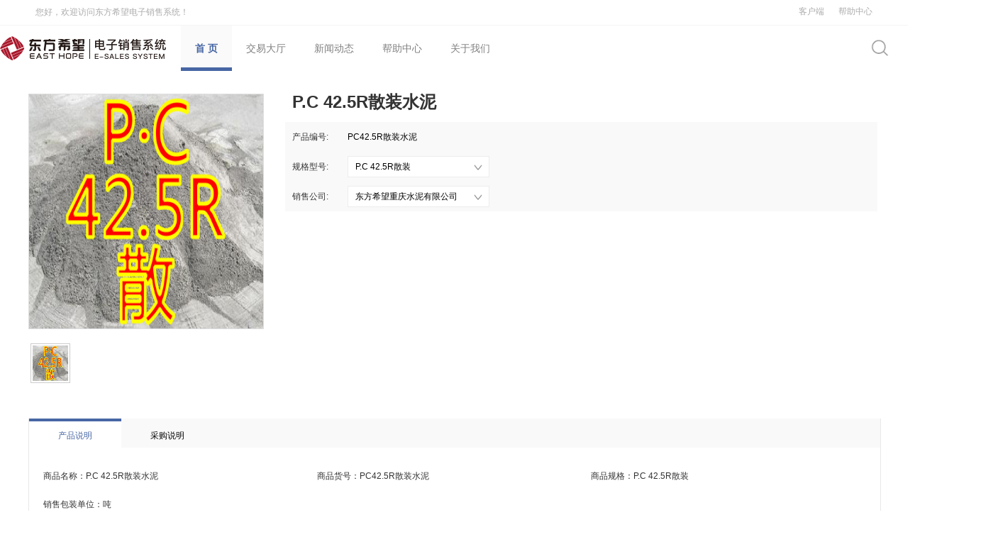

--- FILE ---
content_type: text/html;charset=UTF-8
request_url: https://dzxs.easthope.cn/product/detail?id=231
body_size: 7702
content:
<!DOCTYPE html PUBLIC "-//W3C//DTD XHTML 1.0 Transitional//EN"
        "http://www.w3.org/TR/xhtml1/DTD/xhtml1-transitional.dtd">
<html xmlns="http://www.w3.org/1999/xhtml">

<head>
    <meta http-equiv="Content-Type" content="text/html; charset=utf-8"/>
    <link href="/css/index.css" rel="stylesheet" type="text/css"/>
    <script src="/js/lib/jquery/jquery-3.6.0.min.js"></script>
    <script src="/js/jquery.collapse.js"></script>
    <script type="text/javascript" src="/js/lib/layer/layer.js"></script>
    <script src="/js/jq22.js"></script>
    <script src="/js/jquery.jqzoom.js"></script>
    <script type="text/javascript" src="/js/common.js?v=1.05"></script>
    <script src="/js/custom.min.js"></script>
    <script src="/js/hdtab.js"></script>
    <title>P.C 42.5R散装水泥_东方希望电子销售系统</title>
    <style type="text/css">
        .nav_main_left_box { display: none; }
        p { color: #6666; }
        .cas_nav_left:hover .nav_main_left_box {
            display: block;
        }
        .product-parameter li span{
            width: auto;
        }

        .choose-info-list{display: inline-block; margin-bottom: 2px; list-style: none;overflow: hidden; vertical-align: middle;}
        .choose-info-list li{
            float: left; min-width: 32px; height: 24px; margin-right: 10px; padding: 0 16px; color: #999;
            font-size: 12px; text-align: center; line-height: 24px; border-radius: 2px; cursor: pointer;
        }
        .deliveryway-list li{ border: 1px dashed #ddd;}
        .deliveryway-list li.choose-item-cur{color: #4766A4; border: 1px solid #4766A4; background: #eff5ff;}
        .payment-list li{ background: #F9F9F9;}
        .payment-list li.choose-item-cur{color: #fff; background: #4766A4;}
        .count-input{float: left; width: 62px;height: 29px;border: 1px solid #ededed;text-align: center;}
        .count-box{float: left;}
        .count-box span{display: block; width: 22px; height: 14px; border: 1px solid #ededed; border-left: 0; text-align: center;line-height: 14px;}
        .count-box span:first-child{border-bottom: 0;}
        .count-box span img{margin-top: 3px; cursor: pointer;}
    </style>
</head>
<body>
<!--头部-->

<link href="/css/topnav.css" rel="stylesheet" type="text/css" />

<script src="/js/message.js?v=231102"></script>
<div class="mem_head">
    <div class="mem_head_top">

        <div class="mem_head_top_left">

            <i>
            </i>
           <span>您好，欢迎访问东方希望电子销售系统！</span>
        </div>
         <div class="mem_head_top_right">
            <ul class="clearfix">
                <li class="head-img">
                    <span>客户端</span>
                    <div class="hover-img">
                            <img src="/images/pic-ewms.png">
                        <p>扫描二维码 下载客户端</p>
                        <div class="triangle-up"></div>
                    </div>
                </li>
                <li><a href="/help/faq">帮助中心</a></li>
           </ul>
         </div>
    </div>
</div>
<script>
	function logout(){
		$.ajax({
			type: 'post', global: false, dataType: 'json',
			url: '/login/logout', 
			success: function(data) {
				if (data != null && data.code == '000000') {
					location="/login";
				}
			}
		});				
	}

</script><!-- 搜索 -->

<link href="/css/search.css" rel="stylesheet" type="text/css" />

<!-- 搜索 -->
<div class="logo-search-box">
  <div class="logo-search clearfix">
      <a href="/" target="_self"> <div class="logo-left"></div></a>

      <ul class="nav-list clearfix">
                        <li class="on"><a href="/" >首 页</a></li>
              <li><a href="/product" >交易大厅</a></li>
              <li><a href="/news/faq" >新闻动态</a></li>
              <li><a href="/help/faq" >帮助中心</a></li>
              <li><a href="/about" >关于我们</a></li>
      </ul>

       <div style="display:none;float: none;" id="top_cart_goods"></div>

      <div class="user-right clearfix">
          <div class="search-middle" style="position: relative;">
              <input type="text" value="" name="keyword" placeholder="商品名称、规格、销售商" class="text">
              <a href="javascript:;" onclick="searchProduct()"></a>
          </div>
          <span class="icon-search search-show"><img src="/images/public/img_search.png"></span>
              <a href="javascript:;" onclick="login();" class="btn-login">登录/注册</a>
      </div>

	</div>
</div>

<script>
	function searchProduct() {
        var keyword = $("input[name=keyword]").val();
        var url = "/product?keyword="+encodeURIComponent(keyword);
        window.location.href=url;
    }
	function login(){
		var url="/login?returnURL="+encodeURIComponent(location.href);
		/* if(location.pathname!='/'){
			url="/login";
		} */
	    window.location.href=url;
	}
    $(function () {
        // 购物车
        TopCartRefresh();
        $('.cas_nav_left, .nav-pull').on('mouseenter', function(){
            $('.nav-pull').show();
          }).on('mouseleave', function(){
            $('.nav-pull').hide();
          });

        // 搜索
        $('.icon-search').click(function (){
            $(this).toggleClass('search-show');
            $('.search-middle').toggleClass('search-show');
            if($('.search-middle').hasClass('search-show')) {
                $("input[name=keyword]").focus();
            }else {
                $("input[name=keyword]").blur();
            }
        });

        // 回车搜索
        $('input[name=keyword]').bind('keyup', function(event) {
            if (event.keyCode == "13") {
                //回车执行查询
                searchProduct();
            }
        });

    });


    function TopCartRefresh() {
        $.ajax({
            type: "get", global: false,  cache: false, dataType: "html",
            url: encodeURI("/product/cart/cartrefresh?action=cartrefresh&_v=" + new Date().getTime()),
            success: function (data) {
                if (data && data.length > 0) {
                    $("#top_cart_goods").html(data);
                    var cartcount = $("#top_cart_count_bottom").html();
                    if (cartcount && cartcount.length > 0) {
                        $("#top_cart_count").text(cartcount);
                    } else {
                        $("#top_cart_count").text(0);
                    }
                }
            },
            error: function () {
                layer.msg("Connection error");
            }
        });
    }

</script><!--头部 结束-->
<!--头部 结束-->
<!-- 商品详情开始 -->
<div class="w-1200">
    <div class="details-pic-big clearfix">
        <div class="container">
            <!-- 大图begin -->
            <div id="preview" class="spec-preview">
              <span class="jqzoom">
                          <img jqimg="https://e-sales.oss-cn-shanghai.aliyuncs.com/b2b/XC/2020/12/17/0908171.jpg?Expires=1769002020&OSSAccessKeyId=LTAI4FxEZHECSXLUR8WEd9AT&Signature=gRmZmDrDiB4WkhkD1SUeZLukBPs%3D" src="https://e-sales.oss-cn-shanghai.aliyuncs.com/b2b/XC/2020/12/17/0908171.jpg?Expires=1769002020&OSSAccessKeyId=LTAI4FxEZHECSXLUR8WEd9AT&Signature=gRmZmDrDiB4WkhkD1SUeZLukBPs%3D"/>
              </span>
            </div>
            <!-- 大图end -->
            <!-- 缩略图begin -->
            <div class="spec-scroll clearfix">
                <div class="items">
                    <ul>
                        <li></li>
                                    <li><img bimg="https://e-sales.oss-cn-shanghai.aliyuncs.com/b2b/XC/2020/12/17/0908171.jpg?Expires=1769002020&OSSAccessKeyId=LTAI4FxEZHECSXLUR8WEd9AT&Signature=gRmZmDrDiB4WkhkD1SUeZLukBPs%3D" src="https://e-sales.oss-cn-shanghai.aliyuncs.com/b2b/XC/2020/12/17/0908171.jpg?Expires=1769002020&OSSAccessKeyId=LTAI4FxEZHECSXLUR8WEd9AT&Signature=gRmZmDrDiB4WkhkD1SUeZLukBPs%3D" onmousemove="preview(this);"></li>
                    </ul>
                </div>
            </div>
            <!-- 缩略图end -->
            <div class="left-btns"></div>
        </div>
        <!-- 中间详情文字 -->
        <div class="details-pic-text">
            <dl>
                <dt class="clearfix">
                    <h4>P.C 42.5R散装水泥</h4>
                </dt>
                <dd class="infos-bg">
                    <span class="classify">产品编号:</span>
                    <em>PC42.5R散装水泥</em>
                </dd>
                <dd class="infos-bg">
                    <span class="classify">规格型号:</span>
                    <select id="specId" onchange="specChange()" name="specId">
                                    <option value="231" selected>P.C 42.5R散装</option>
                    </select>
                </dd>
                <dd class="infos-bg">
                    <span class="classify">销售公司:</span>
                    <select id="orgId" onchange="orgChange()" name="orgId">
                            <!-- 当前规格-->
                               <div id="P.C 42.5R散装">
                                         <option name="P.C 42.5R散装" style="display: inline;" value="231" selected>东方希望重庆水泥有限公司</option>
                               </div>
                            <!-- 非当前规格-->
                    </select>
                </dd>
            </dl>
        </div>

    </div>

    <!-- 详情 -->
    <div class="details-pic-list clearfix">
        <ul class="details-pic-list-tit clearfix">
            <li id="a01" class="active">产品说明</li>
            <li id="a02">采购说明</li>
        </ul>
        <div class="product-parameter clearfix" id="aa01">
            <ul>
                <li style="word-break: break-all;">商品名称：P.C 42.5R散装水泥</li>
                <li>商品货号：PC42.5R散装水泥</li>
                <li>商品规格：P.C 42.5R散装</li>
                <li>销售包装单位：吨</li>
            </ul>
            <div style="clear:both;" id="intro-div">
                
            </div>
        </div>
        <div class="product-parameter clearfix" id="aa02" style="display: none">
            <ul>
                    <li>每单最小采购量：0.5000
                        <span>&nbsp;吨</span></li>
                    <li>每单最大采购量：9999999999.0000
                        <span>&nbsp;吨</span></li>
                    <li>单日最多采购次数：999999999
                        <span>&nbsp;次</span></li>
                    <li>日最大采购量：9999999999.0000<span>
                        &nbsp;吨</span></li>
            </ul>
        </div>
    </div>
</div>

<!--底部-->

<script src="/js/custom.min.js"></script>
<script src="/js/lib/layer/layer.js"></script>
<link href="/css/bottom.css" rel="stylesheet" type="text/css" />

<!-- 底部 -->
<div class="bottom-box">
      <div class="bottom-box-top">
          <div class="slogan-top">
              <dl>
                  <dt><img src="/images/public/icon-b1.png"></dt>
                  <dd>
                      <b>厂家直供</b>
                  </dd>
              </dl>
              <dl>
                  <dt><img src="/images/public/icon-b2.png"></dt>
                  <dd>
                      <b>正品保证</b>
                  </dd>
              </dl>
              <dl>
                  <dt><img src="/images/public/icon-b3.png"></dt>
                  <dd>
                      <b>极速物流</b>
                  </dd>
              </dl>
              <dl>
                  <dt><img src="/images/public/icon-b4.png"></dt>
                  <dd>
                      <b>售后保障</b>
                  </dd>
              </dl>
          </div>
       </div>
    <div class="footer-center clearfix">
        <div class="footer-list clearfix">
                    <dl>
                        <dt>采购指南</dt>
                                <dd><a href="/help/helpdetail?id=39" >采购流程</a></dd>
                                <dd><a href="/help/helpdetail?id=40" >用户登陆/注册</a></dd>
                                <dd><a href="/help/helpdetail?id=48" >常见问题</a></dd>
                    </dl>
                    <dl>
                        <dt>售后服务</dt>
                                <dd><a href="/help/helpdetail?id=49" >质量异议反馈</a></dd>
                                <dd><a href="/help/helpdetail?id=50" >投诉建议</a></dd>
                                <dd><a onclick="layoututils.msg('您未登录，请登录后提交投诉，并在客服工单中查看回复')" >个人信息安全投诉</a></dd>
                    </dl>

            <dl>
                <dt>工作时间</dt>
                <dd>周一到周五</dd>
                <dd>08:00-17:30</dd>
            </dl>
        </div>

    </div>
  </div>
  <div class="footer-link">
     <p>
        <a href="/about">关于我们</a> <i>|</i> <a href="/about?id=2">联系我们</a> <i>|</i> <a href="/about?id=3">法律声明</a>
        <i>|</i> <a href="/news/faq">资讯动态</a></p>
     <p>Copyright © 2016. East Hope Group All rights reserved.</p>
    <p>
        <a href="javascript:void(0);" onclick="layoututils.openfix('隐私政策', '/login/note?id=6','90%','95%')"
           target="_self">隐私政策</a> <i>&nbsp;</i>
        <label> 东方希望集团&nbsp; </label> <i>&nbsp;&nbsp;</i>
        <label> 版权所有&nbsp; </label>
        <a href="http://beian.miit.gov.cn"
           target="_blank"><img src="/images/beian.png">沪ICP备05035603号-1</a>
        <a href="http://www.beian.gov.cn/portal/registerSystemInfo?recordcode=31011502007884"
           target="_blank"><img src="/images/beian.png">沪公网安备 31011502007884号</a>
    </p>

  </div>
<script>
    getMemberMsg();
    getOrdersBillsMsg();
    let publicTimer  = setInterval(function(){
        getMemberMsg();
        getOrdersBillsMsg();
    },30000);


    //获取消息
    function getMemberMsg(){
        $.ajax({
            url: "/bidding/getMemberMsg", type: "get", dataType:"json",
            success: function (data) {
                if (data && data.code == "000000" && data.result && data.result.text) {
                    clearInterval(publicTimer);
                    const index = layer.alert(data.result.text, {icon: 1,closeBtn:0, title: data.result.title}, function () {
                        layer.close(index);
                        readMemberMsg(data.result.msgId);
                    });
                }
                if(data && data.code == "000001" && data.msg=="登录失效"){
                    clearInterval(publicTimer);
                }
            }
        });
    }

    //标记消息已读
    function readMemberMsg(msgId){
        $.ajax({url: "/bidding/readMemberMsg?msgId="+msgId, type: "get", dataType:"json"});
    }


    //发货单待签收站内提示
    function getOrdersBillsMsg(){
        $.ajax({
            url: "/orderBillsMessage/getOrdersBillsMsg", type: "get", dataType:"json",
            success: function (data) {
                if (data && data.code == "000000" && data.result && data.result) {
                    clearInterval(publicTimer);
                    const index = layer.alert(data.result, {icon: 1,closeBtn:0, title:"发货单待签收" }, function () {
                        layer.close(index);
                        readOrderBillsMemberMsg();
                    });
                }
                if(data && data.code == "000001" && data.msg=="登录失效"){
                    clearInterval(publicTimer);
                }
            }
        });

        //标记消息已读
        function readOrderBillsMemberMsg(){
            $.ajax({url: "/orderBillsMessage/readOrdersBillsMsg", type: "get", dataType:"json"});
        }
    }
</script><!--底部 结束-->

<script type="text/javascript">
    //修改商品
    function EditCartExt($obj) {
        var oldamount = parseInt($($obj).attr("oldamount"));
        var amount = $($obj).val();
        var productid = parseInt($($obj).attr("productid"));

        $.getJSON("/product/cart/checkProductSalesNum?productId=" + productid + "&amount=" + amount+"&_v=" + new Date().getTime(), function (data) {
            if (data.code == "000000") {
                $($obj).val(amount);
                $($obj).attr("oldamount", amount);
            } else {
                layoututils.msg(data.msg, 2);
                setTimeout(function () {
                    $($obj).val(oldamount);
                }, 1000);
            }
        })

    }

    //数量加
    function addAmount($obj) {
        var $amount = $("#buyamount");
        var f_x = parseFloat($($amount).val());
        if (isNaN(f_x)) {
            return;
        }
        var amount = Math.round(f_x * 10000) / 10000;
        var count = 0.5000;
        count = Math.round(count * 10000) / 10000;
        $amount.val(Math.round((amount + count) * 10000) / 10000);
        EditCartExt($amount);
    }

    //数量减
    function subAmount($obj) {
        var $amount = $("#buyamount");

        var f_x = parseFloat($($amount).val());
        if (isNaN(f_x)) {
            return;
        }
        var amount = Math.round(f_x * 10000) / 10000;
        var count = 0.5000;
        count = Math.round(count * 10000) / 10000;
        if (amount > count) {
            $amount.val(Math.round((amount - count) * 10000) / 10000);
            EditCartExt($amount);
        } else {
            $amount.val(count);
        }
    }


    $(function () {
        var tradingAuthority = false;
        if(tradingAuthority) {
            priceChange();
        }

        var errback = "";
        if (errback && errback.length > 0) {
            layoututils.msg(errback, 2);
            setTimeout(function () {
                location.href = "/product/detail?id=231&errback=";
            }, 2000);
        }

        $('.choose-info-list').on('click', 'li', function() {
           if($(this).hasClass('choose-item-cur')) {
                return;
           }else {
               $(this).addClass('choose-item-cur').siblings().removeClass('choose-item-cur');
               priceChange();
           }
        });

        // 修改付款方式
        $('.payment-list li').on('click', function() {
            // 付款方式为'现汇+承兑' 时不展示'加入购物车 , 立即下单'
            let paymentId = $(this).attr("paymentid");
            if(paymentId == '2'){
                $("#addShoppCar , #buyNow").hide();
                // 隐藏价格展示
                $(".concessionalRate").each(function (i, e) {
                    $(e).html("当前区域不可售").addClass('font-unable');
                });
            }else{
                $("#addShoppCar , #buyNow").show();
            }
        });

    });

    //根据区域获取交付方式
    function deliverywayChange() {
        var areaId = $("#areaId").val();
        $.ajax({
            type: 'post', global: false, dataType: 'json',
            url: '/product/deliverywayChange',
            data: {
                "areaId": areaId,
                _v: new Date().getTime()
            },
            success: function (data) {
                if (data.code == '000000') {
                    var str = "";
                    for (var i = 0; i < data.result.length; i++) {
                        var curClassStr = i === 0 ? 'choose-item-cur' : '';
                        str +=  '<li class="' + curClassStr + '" deliveryid="' + data.result[i].id + '">' + data.result[i].name + '</li>';
                    }
                    $(".deliveryway-list").html(str);
                    priceChange();
                } else if (data.code == '000003') {
                    window.location = "/login?returnURL=/product/detail?id=231";
                } else {
                    layer.msg(data.msg, {offset: '200px', anim: 1, icon: 1, shade: 0.3});
                }
            }
        });
    }

    //变更价格方法
    function priceChange() {
        var areaId = $("#areaId").val();
        var deliverywayId = $(".deliveryway-list .choose-item-cur").attr("deliveryid");
        var paymentMethod = $(".payment-list .choose-item-cur").attr("paymentid");
        var productId = "231";
        $.ajax({
            type: 'post', global: false, dataType: 'json',
            url: '/product/priceChange',
            data: {
                "areaId": areaId,
                "deliverywayId": deliverywayId,
                "paymentMethod": paymentMethod,
                "productId": productId,
                _v: new Date().getTime()
            },
            success: function (data) {
                if (data.code == '000000') {
                    if (parseFloat(data.result) == 0) {
                        $(".concessionalRate").each(function (i, e) {
                            $(e).html("当前区域不可售").addClass('font-unable');
                        });
                        $("#payButs").hide();
                    } else {
                        $(".concessionalRate").each(function (i, e) {
                            // 付款方式为'现汇+承兑'不展示价格
                            if(paymentMethod == '2'){
                                $(e).html("当前区域不可售").addClass('font-unable');
                            }else{
                                $(e).html("￥" + parseFloat(data.result).toFixed(2)).removeClass('font-unable');
                            }
                        });
                        $("#payButs").show();
                    }
                } else if (data.code == '000003') {
                    window.location = "/login?returnURL=/product/detail?id=231";
                } else {
                	$(".concessionalRate").each(function (i, e) {
                        $(e).html("当前区域不可售").addClass('font-unable');
                    });
                    $("#payButs").hide();
                }
            }
        });

    }

    function addOrder(obj, id,pricingEthod) {
        if(pricingEthod==3){
            layer.open({
                type: 0, //Layer提供了5种层类型。可传入的值有：0（信息框，默认）1（页面层）2（iframe层）3（加载层）4（tips层）,
                title: '请按如下步骤继续购买商品',   //标题
                area: '480px;',   //宽高
                shade: 0.6,   //遮罩透明度
                content: "\t\t1.PC：会员中心--交易管理--提货计划管理中提交提货计划\n" +
                    "\t<br>\n" +
                    "\t\t2.APP：商品--商品详情--点击加入购物车或购买按键进行提货交易\n" ,
                scrollbar: false ,//屏蔽浏览器滚动条
                yes: function(index){
                    layer.closeAll();
                }
            });
            return false;
        }
        var buyAmount = parseFloat($("#buyamount").val());
        var minbuynum = parseFloat($("#minbuynum").val());
        var maxbuynum = parseFloat($("#maxbuynum").val());
        var areaId = $("#areaId").val();
        var deliverywayId = $(".deliveryway-list .choose-item-cur").attr("deliveryid");
        var paymentMethod = $(".payment-list .choose-item-cur").attr("paymentid");
        var addcartURL = "/product/cart/directPurchase?id=" + id + "&passto=cart&amount=" + buyAmount + "&areaId=" + areaId + "&deliverywayId=" + deliverywayId + "&paymentMethod=" + paymentMethod;
        location.href = addcartURL;
    }

    function addInquiryPriceBills(obj, id,pricingEthod) {
        var buyAmount = parseFloat($("#buyamount").val());
        var minbuynum = parseFloat($("#minbuynum").val());
        var maxbuynum = parseFloat($("#maxbuynum").val());
        var areaId = $("#areaId").val();
        var deliverywayId = $(".deliveryway-list .choose-item-cur").attr("deliveryid");
        var paymentMethod = $(".payment-list .choose-item-cur").attr("paymentid");
        var addcartURL = "/product/cart/addInquiryPriceBills?id=" + id + "&amount=" + buyAmount + "&areaId=" + areaId + "&deliverywayId=" + deliverywayId + "&paymentMethod=" + paymentMethod;
        location.href = addcartURL;
    }

    function addShopCart(obj, id,pricingEthod) {
        if(pricingEthod==3){
            layer.open({
                type: 0, //Layer提供了5种层类型。可传入的值有：0（信息框，默认）1（页面层）2（iframe层）3（加载层）4（tips层）,
                title: '请按如下步骤继续购买商品',   //标题
                area: '480px;',   //宽高
                shade: 0.6,   //遮罩透明度
                content: "\t\t1.PC：会员中心--交易管理--提货计划管理中提交提货计划\n" +
                    "\t<br>\n" +
                    "\t\t2.APP：商品--商品详情--点击加入购物车或购买按键进行提货交易\n" ,
                scrollbar: false ,//屏蔽浏览器滚动条
                yes: function(index){
                    layer.closeAll();
                }
            });
            return false;
        }
        var buyAmount = parseFloat($("#buyamount").val());
        var minbuynum = parseFloat($("#minbuynum").val());
        var maxbuynum = parseFloat($("#maxbuynum").val());
        var areaId = $("#areaId").val();
        var deliverywayId = $(".deliveryway-list .choose-item-cur").attr("deliveryid");
        var paymentMethod = $(".payment-list .choose-item-cur").attr("paymentid");
        var addcartURL = "/product/cart/add?id=" + id + "&passto=cart&amount=" + buyAmount + "&areaId=" + areaId + "&deliverywayId=" + deliverywayId + "&paymentMethod=" + paymentMethod+"&_v=" + new Date().getTime();
        $.post(addcartURL, function (data) {
            if (data.code == "000000") {
                layoututils.confirm("提示", "添加成功，去购物车看看", function () {
                    location = data.result;
                });
            } else {
                if (data.result == 'LOGIN') {
                    layer.alert(data.msg, function () {
                        window.location = "/login?returnURL=/product/detail?id=" + id;
                    });
                } else {
                    layer.msg(data.msg, {
                        time: 2000 //2s后自动关闭
                    });
                }
            }
        }, "json");


    }

    function AddFav() {
        var addFavStatus = $("#AddFavText").attr("addFavStatus");
        if (addFavStatus != "1") {
            $.ajax({
                type: "post", async: false, global: false, dataType: "json",
                url: "/product/cart/fav",
                data: "targettype=0&targetid=231&_v=" + new Date().getTime(),
                success: function (data) {
                    if (data.code == "000000" || data.code == "000001") {
                        $("#AddFavText").html("已收藏");
                        layer.msg("收藏成功", {offset: '200px', anim: 1, icon: 1, shade: 0.3});
                    } else if (data.code == "100001") {
                        window.location = "/login?returnURL=/product/detail?id=231";
                    } else if (data.code == "100002") {
                        layer.msg(data.msg, {offset: '200px', anim: 1, icon: 1, shade: 0.3});
                    }
                }
            });
        }

    }

    window.onload = function () {
        var SDmodel = new scrollDoor();
        SDmodel.sd(["a01", "a02"], ["aa01", "aa02"], "active", " ");
    }


    // 规格型号变更
    function specChange(){
        var productId = $("#specId").find("option:selected").val();
        // 控制显示隐藏
        var spec=$("#specId").find("option:selected").text();
        var objs=$("#orgId").find("option");
        for(var i=0;i<objs.length;i++){
            objs[i].style.display="none";
        }
        var showObjs = $("#orgId").find("option[name='" + spec + "']");
        for(var i=0;i<showObjs.length;i++){
            showObjs[i].style.display="inline";
        }
        // 单销售主体直接跳转链接
        if (showObjs.length == 1) {
            location.href = "/product/detail?joinPage=1&id=" + productId + "&joinNo=";
        }
    }

    // 销售主体变更
    function orgChange(){
        var productId = $("#orgId").find("option:selected").val();
        location.href = "/product/detail?joinPage=1&id=" + productId + "&joinNo=";
    }

</script>
<!--弹出菜单 end-->
</body>


--- FILE ---
content_type: text/html;charset=UTF-8
request_url: https://dzxs.easthope.cn/product/cart/cartrefresh?action=cartrefresh&_v=1768998423291&_=1768998423071
body_size: 77
content:
<div class="cartempty">购物车中还没有商品，赶紧选购吧！</div>

--- FILE ---
content_type: text/css;charset=UTF-8
request_url: https://dzxs.easthope.cn/css/index.css
body_size: 12633
content:

@charset "utf-8";
/*总体设置(不可更改)*/
body, button, input, select, textarea { font: 12px/1 "微软雅黑", Tahoma, Helvetica, Arial, sans-serif;}
*{margin:0;padding:0; }
em,i{font-style:normal}
li{list-style:none}
img{border:0;vertical-align:middle}
button{cursor:pointer}
a{color:#888888;text-decoration:none}
button,input{font-family:Microsoft YaHei,tahoma,arial,Hiragino Sans GB,\\5b8b\4f53,sans-serif}
/**清除浮动**/
.clear{clear:both;font-size:0;line-height:0;height:0; vertical-align:middle;}
.clearfix:after{
    display:block;
    clear:both;
    height:0;
    visibility:hidden;
    content:" ";
}
input{outline:none;}
.red{
    color: #c1131d;
}
.clearfix{_zoom:1;}
html,body {
    min-width: 1200px;
    height: 100%;
}
/**-----------------首页主体---------------------**/
.w-1200{
    width: 1200px;
    margin:0 auto;
}
.cur-top-tit{
    position: absolute;
    left: 18px;
    top:18px;
}
.cur-top-tit li{
    float: left;
    width: 36px;
    height: 20px;
    
    color: #333;
    text-align: center;
    line-height: 20px;
    margin-right: 10px;
    cursor: pointer;
}
.cur-top-tit li.active{
    border-radius: 2px 2px 0 0;
    background: #4766A4;
    color: #fff;
}

/*横向列表*/
.product-list-head{
    width: 1200px;
    margin:0 auto;
    margin-top: 20px;
}
.product-list-head .list-head-1{
    width: 1200px;
}
.product-list-head .list-head-1>h4{
    font-size: 14px;
    
}

/*导航*/
.cas_nav { 
    width:100%; 
    text-align:left; 
    height:46px; 
    background:#fff ; 
    
    background-position:bottom; 
    position:relative; 
    z-index:99996; 
    
}
.cas_nav_left { 
    width:210px; 
    height:46px; 
    float:left; 
    display:inline; 
    position:relative;
}
.cas_nav_left strong { 
    display:block; 
    background-color:#94c239; 
    line-height:46px; 
    padding:0 10px 0 14px; 
    font-size:15px; 
    font-weight:bold; 
    color:#FFF;
}
.cas_nav_left strong img { 
    
    display:inline; 
    margin-right:12px; 
    
    
}

.cas_nav_right {
 width:990px; 
 float:left; 
 display:inline;
}
.cas_nav_right>ul>li { 
    float:left; 
    display:inline; 
    position:relative; 
    line-height:46px; 
    margin-left:50px; 
    font-size:15px; 
    font-weight:bold;
}
.cas_nav_right ul li a { 
    color:#333;
}
.cas_nav_right ul li.on a { 
    color:#94c239;
}
.cas_nav_right ul li a:hover { 
    color:#4766A4;
}
.cas_nav_right ul li a img {
 position:absolute; 
 top:-9px; 
 left: 60px;
}
/*导航*/
/*导航*/
.cas_nav { 
    width:100%; 
    text-align:left; 
    height:46px; 
    background:#fff ; 
    
    background-position:bottom; 
    position:relative; 
    z-index:99; 
    border-bottom: 3px solid #4766A4;
    
}
.cas_nav_main {
    width:1200px; 
    margin:0 auto; 
    text-align:left; 
    height:46px; 
    
}
.cas_nav_left { 
    width:210px; 
    height:46px; 
    float:left; 
    display:inline; 
    position:relative;
}
.cas_nav_left strong { 
    display:block; 
    background-color:#4766A4;
    line-height:46px; 
    padding:0 10px 0 14px; 
    font-size:15px; 
    font-weight:bold; 
    color:#FFF;
}
.cas_nav_left strong img { 
    
    display:inline; 
    margin-right:12px; 
    
    
}

.cas_nav_right {
 width:990px; 
 float:left; 
 display:inline;
}
.cas_nav_right { 
    width:990px; 
    float:left; 
    display:inline;
}
.cas_nav_right>ul>li { 
    float:left; 
    display:inline; 
    position:relative; 
    line-height:46px; 
    margin-left:50px; 
    font-size:15px; 
    font-weight:bold;
}
.cas_nav_right ul li a { 
    color:#333;
}
.cas_nav_right ul li.on a { 
    color:#4766A4;
}
.cas_nav_right ul li a:hover { 
    color:#4766A4;
}
.cas_nav_right ul li a img {
 position:absolute; 
 top:-9px; 
 left: 60px;
}

.nav-pull{
    width: 100%;
    position: absolute;
    left: 0;
    top:46px;
    background: rgba(193,19,29,0.7);
    padding: 20px 0;
    display:none;
}
.nav-pull .pull-lsit{
    width: 1200px;
    margin:0 auto;
    display: flex;
}
.nav-pull .pull-lsit ul{
    float: left;
    flex: 1;
    color: #fff;
    border-right: 1px solid #ba4451;
}
.nav-pull .pull-lsit ul li{
    display:block;
    text-align: center;
    font-size: 16px;
    line-height: 30px;
}
.nav-pull .pull-lsit ul li a{
    display: block;
    font-size: 14px;
    line-height: 24px;
    color: #fff;
}
.nav-pull .pull-lsit ul li a:hover{
    text-decoration: underline;
}
/*轮播图开始*/
/*活动主页*/
    /*banner*/
    .banner-wrap {
    width: 100%;
    height: 467px;
    position: relative;
    top: 0;
    left: 0;
}



.banner {
    position: relative;
    width:100%;
    height: 100%;
}

.banner li {
    width: 100%;
    height: 100%;
    position: absolute;
    top: 0;
    left: 0;
    display: none;
}

.banner li>a{
    display: block;
    width: 100%;
    height: 100%;
}
.banner li:first-child {
    display: block;
}

.banner-wrap .number {
    width: 100%;
    height: 30px;
    line-height: 30px;
    position: absolute;
    bottom: 20px;
    left: 0;
    text-align: center;
    z-index: 2;
}

.banner-wrap .number span {
    display: inline-block;
    width: 10px;
    height: 10px;
    background: #f5f5f5;
    margin-right: 10px;
    border-radius: 100%;
    cursor: pointer;
}

.banner-wrap .number span.cur {
    background: #4766A4;
}
/*轮播图结束*/


/*集团新闻+产品指数*/
.sec-top{
    position: relative;
    width: 1200px;
    padding: 6px;
    margin: 30px auto 35px;
    overflow: hidden;
    z-index: 2;
}
.sec-top-left{
    float: left;
    width: 640px;
    height: 530px;
    padding: 20px;
    background: #fff;
    border-radius: 2px;
    box-shadow: 0 0 6px #ccc;
}
.s-t-l-title{
    padding-bottom: 24px;
    overflow: hidden;
}
.s-t-l-title span{
    font-size: 16px;
    font-weight: bold;
    color: #231815;
}
.s-t-l-title img{
    float: right;
    width: 17px;
    cursor: pointer;
}
.s-t-l-box{
    padding: 0 24px 14px;
    overflow: hidden;
}
.s-t-l-l{
    float: left;
    width: 280px;
}
.s-t-l-l img{
    width: 280px;
    margin-bottom: 10px;
}
.s-t-l-r{
    float: right;
    width: 352px;
    list-style: none;
}
.s-t-l-r li{
    margin-bottom: 16px;
    list-style: none;
    cursor: pointer;
}
.s-t-l-r li p{
    height: 40px;
    padding-bottom: 4px;
    font-size: 14px;
    color: #686868;
    line-height: 20px;
    overflow: hidden;
    text-overflow: ellipsis;
    display: -webkit-box;
    -webkit-line-clamp: 2;
    line-clamp: 2;
    -webkit-box-orient: vertical;
}
.s-t-l-r li div{
    font-size: 12px;
    overflow: hidden;
    line-height: 20px;
}
.s-t-l-r-time{
    color: #999;
}
.s-t-l-r-more{
    float: right;
    color: #4766A4;
}
.s-t-l-r-more img{
    width: 12px;
    margin-left: 3px;
    margin-bottom: 2px;
    vertical-align: middle;
}
.sec-top-right{
    float: right;
    width: 500px;
    height: 550px;
    border-bottom: 20px solid #fff;
    background: #fff;
    border-radius: 2px;
    overflow: hidden;
    box-shadow: 0 0 6px #ccc;
}
.s-t-r-title{
    padding: 20px 20px 24px;
    font-size: 16px;
    font-weight: bold;
    color: #231815;
    border-bottom: 1px solid #eee;
}
.s-t-r-list{
    list-style: none;
}
.s-t-r-list-head{
    padding-top: 10px;
}
.s-t-r-list-body{
    height: 450px;
}

.s-t-r-list-body::-webkit-scrollbar {
    /*滚动条整体样式*/
    width : 5px;  /*高宽分别对应横竖滚动条的尺寸*/
    height: 1px;
}
.s-t-r-list-body::-webkit-scrollbar-thumb {
    /*滚动条里面小方块*/
    border-radius   : 5px;
    background-color: skyblue;
    background-image: -webkit-linear-gradient(
            45deg,
            rgba(255, 255, 255, 0.2) 25%,
            transparent 25%,
            transparent 50%,
            rgba(255, 255, 255, 0.2) 50%,
            rgba(255, 255, 255, 0.2) 75%,
            transparent 75%,
            transparent
    );
}
.s-t-r-list-body::-webkit-scrollbar-track {
    /*滚动条里面轨道*/
    box-shadow   : inset 0 0 5px rgba(0, 0, 0, 0.2);
    background   : #ededed;
    border-radius: 10px;
}


.s-t-r-list li{
    padding: 0 0 0 24px;
    list-style: none;
}
.s-t-r-item-content{
    line-height: 34px;
    color: #000;
    font-size: 14px;
    overflow: hidden;
}
.s-t-r-item-title span{
    color: #999;
}
.s-t-r-item-content span{
    float: left;
    width: 25%;
    text-align: right;
}
.font-green{
    color: #46BA8D;
}
.font-red{
    color: #F43A2F;
}
.s-t-r-list li .item-child1{
    text-align: left;
}

.charts-box{
    display: none;
    width: 550px;
    height: 186px;
}


/*产品分类+产品介绍*/
.sec-kind{
    width: 100%;
    background: #fff;
}
.sec-box h1{
    padding-top: 60px;
    font-size: 32px;
    font-weight: normal;
    color: #231815;
    text-align: center;
}
.sec-box h1.sec-box-title{
    padding-top: 0;
}
.sec-box h3{
    padding: 24px 0 36px;
    font-size: 20px;
    font-weight: normal;
    color: #4766A4;
    text-align: center;
}
.sec-box h3 a{
    color: #4766A4;
    text-decoration: none;
}
.sec-box h3 img{
    width: 17px;
    margin-left: 3px;
    margin-bottom: 2px;
    vertical-align: middle;
}
.kind-list{
    display: flex;
    justify-content: space-between;
    width: 996px;
    margin: 0 auto;
    list-style: none;
    overflow: hidden;
}
.kind-list li{
    height: 168px;
}
.kind-list li img{
    display: block;
    height: 100%;
}
li.kind-item-special{
    display: flex;
    flex-direction: column;
    justify-content: space-between;
}
li.kind-item-special img{
    height: 80px;
}
.kind-list2{
    display: flex;
    justify-content: space-between;
    margin: 0 auto;
    list-style: none;
    overflow: hidden;
}
.kind-list2 li{
    width: 386px;
    height: 196px;
}
.kind-list2 li img{
    display: block;
    height: 100%;
}

.sec-introduce{
    width: 100%;
    padding-bottom: 70px;
    background: #fff;
}
.introduce-box{
    width: 100%;
    height: 223px;
    background: url(/images/home/img_introduce_bg.png) center;
}
.introduce-wrap{
    width: 1200px;
    margin: 0 auto;
}
.introduce-list{
    position: relative;
    float: left;
    border-left: 1px solid #d2def8;
}
.introduce-list-left{
    width: 163px;
}
.introduce-list-right{
    width: 652px;
    border-left: 0;
}
.introduce-wrap .introduce-img{
    float: left;
    width: 384px;
    height: 223px;
}
.introduce-wrap .introduce-img img{
    display: block;
    width: 100%;
}
.introduce-list li{
    position: relative;
    float: left;
    width: 163px;
    height: 112px;
    color: #4F76C3;
    border-right: 1px solid #d2def8;
    cursor: pointer;
    box-sizing: border-box;
}
.introduce-list-left li{
    border-right: 0;
}
.introduce-list-left li:nth-child(1){
    border-bottom: 1px solid #d2def8;
}
.introduce-list-right li:nth-child(1),
.introduce-list-right li:nth-child(2),
.introduce-list-right li:nth-child(3),
.introduce-list-right li:nth-child(4){
    border-bottom: 1px solid #d2def8;
}
.introduce-list li a{
    color: #4F76C3;
}
.introduce-list li.bottom-li{
    border-bottom: 0;
}
.introduce-list li p{
    padding: 16px;
    font-size: 14px;
}
.introduce-list li h4{
    padding: 16px;
    font-size: 28px;
    font-weight: bold;
}
.introduce-detail{
    position: absolute;
    top: 0;
    right: -384px;
    width: 384px;
    z-index: 1;
    background: #c3d3f5;
    display: none;
}
.introduce-detail-left{
    right: 162px;
}
.introduce-detail img{
    display: block;
    max-width: 90%;
    padding-top: 16px;
    margin: 0 auto;
}
.introduce-detail p{
    padding: 10px;
    font-size: 14px;
    line-height: 1.5;
}



.floor-1{
    width: 1200px;
    margin:20px auto;
}
.floor-1 .market-list{
    float: left;
    width: 276px;
    border:1px solid #eee;
    background: #fff;
}
.floor-1 .market-list h3{
    height: 38px;
    line-height: 38px;
    border-bottom: 1px solid #eee;
    font-size: 16px;
    padding: 0 10px;
}
.floor-1 .market-list h3>i{
    display: inline-block;
    width: 3px;
    height: 18px;
    background: #4766A4;
    margin-right: 8px;
    vertical-align: middle;
    margin-bottom: 2px;
}
.floor-1 .market-list ul{

    width: 276px;
    height: 340px;
}
.floor-1 .market-list ul li{
    height: 34px;
    line-height: 34px;
    padding: 0 10px;
}
.floor-1 .market-list ul li a{
    display: block;
}
.floor-1 .market-list ul li a span{
    display: inline-block;
    width: 192px;
    height: 34px;
    overflow: hidden;
    white-space: nowrap;
    text-overflow: ellipsis;
}
.floor-1 .market-list ul li a i{
    float: right;
    color: #999;
}
.floor-1-pic{
    width: 624px;
    height: 380px;
    margin:0 10px;
    overflow: hidden;
    float: left;
}
.floor-1-pic li{
    float:left;
    margin-right: 4px;
}
.floor-1-pic li.top-pic{
    margin-bottom: 4px;
}
/*2*/
.floor-2{
    width: 1200px;
    margin:20px auto;

}
.floor-2 h2{
    height: 50px;
    line-height: 50px;
    font-size: 20px;

}
.floor-2 h2 i{
    display: inline-block;
    width: 4px;
    height: 24px;
    background: #4766A4;
    margin-right: 10px;
    vertical-align: middle;
    margin-bottom: 3px;
}
.floor-2 h2 a{
    float: right;
    font-size: 14px;
    color: #999;
    font-weight: normal;
}
.floor-2 h2 a:hover{
    color: #4766A4;
    text-decoration: underline;
}
.floor-2-center{
    padding: 20px;
    padding-bottom: 0;
}
.floor-2-center .floor-2-tit select{
    width: 200px;
    height: 36px;
    border:1px solid #eee;
    margin-right: 10px;
}
.list-center table {
    border-collapse: collapse;
    width:100%;
}
.list-center .details-table-top thead{
    width: 1160px;
    height: 42px;
    background: #eeeeee;
    line-height: 42px;
    text-align: center;
    
}
/*.list-center .details-table-center{
    width: 1160px;
    height:725px;
    overflow:hidden;
}*/

.details-table-center  tr{
    display: block;
    margin-bottom: 24px;
    border: 1px solid #eee;
    border-radius: 2px;
} 

.details-table-center  tr td{
    line-height: 28px;
    padding: 20px 10px;
    text-align: center;
}
.details-table-center  .list-pic>img{
    float: left;
    width: 80px;
    height: 80px;
}
.details-table-center  .list-pic .text{
    float: left;
    width: 250px;
    margin-left: 15px;
}
.details-table-center  .list-pic .text p{
    height: 30px;
    line-height: 30px;
    font-size: 18px;
    font-weight: bold;
    color: #5e5654;
    overflow: hidden;
    white-space: nowrap;
    text-overflow: ellipsis;
    text-align:left;
}
.details-table-center  .list-pic .text span{
    display: block;
    color: #999;
    text-align: left;
    line-height: 20px;
}
.details-table-center  tr .btn a{
    display: inline-block;
    width: 140px;
    height: 48px;
    line-height: 48px;
    color: #4766A4;
    font-size: 14px;
    text-align: center;
    border: 1px solid #4766A4;
    border-radius: 2px;
}
/*xiao*/
.small-banner{
    width: 1200px;
    height: 150px;
    margin:20px auto;
}
.small-banner img{
     width: 1200px;
    height: 150px;
}
/*新闻*/

/*轮播*/

.news-banner .banner-wrap ul li a h4{
    position: absolute;
    left: 0;
    bottom: 0;
    font-size: 16px;
    font-weight: normal;
    color: #fff;
    line-height: 46px;
    width: 530px;
    height: 46px;
    padding: 0 20px;
    background-color:rgba(0,0,0,0.5);
    overflow:hidden; 
    text-overflow:ellipsis;
    white-space: nowrap;
    text-align: left;

}
.important-news{
    width: 1160px;
    margin:0 auto;
    padding: 20px;
    background: #fff;

}
.important-news-tit{
    text-align: center;
    margin-bottom: 40px;
}
.important-news-tit img{
    display: inline-block;
}
.important-news-right{
    float: left;
    margin-left: 30px;
    width: 560px;
}
.important-news-right li{
    width: 560px;
   
}

.important-news-right li a  h4{
    text-align: left;
    font-size: 16px;
    color: #333;
    line-height: 40px;
    width: 560px;
    height: 40px;
    overflow:hidden; 
    text-overflow:ellipsis;
    white-space: nowrap;
}
.important-news-right li a:hover p{
    text-decoration: underline;
}
.important-news-right li a:hover h4{
    color: #4766A4;
}
.important-news-right li a p{
    text-align: left;
    
    font-size: 14px;
    width: 560px;
    height:50px;
    line-height: 24px;
    color: #999;
    overflow:hidden; 
    text-overflow:ellipsis;
   display:-webkit-box; 
   -webkit-box-orient:vertical;
   -webkit-line-clamp:2; 

}
.important-news-right li a h6{
    height: 30px;
    line-height: 30px;
    color: #999;
    font-weight: normal;
    font-size: 14px;
}
.important-news-right li a h6 i{
    float: right;
}
.banner-lsit{
    width: 1200px;
    height: 150px;
    margin:20px auto;
}
.banner-lsit li{
    float: left;
    width: 280px;
    height: 150px;
    margin-right: 26px;
}
.banner-lsit li:last-child{
    margin-right: 0;
}
.banner-lsit li a{
    display: block;
}
.banner-lsit li a img{
    width: 280px;
    height: 150px;
}

/*---------------------------------列表--------------*/
/*--------------------商品列表--------------------------*/
.product-list-head{
    margin-bottom: 20px;
}
.product-list-head .crumbs-nav{
    text-align: left;
}
.product-list-head .crumbs-nav a{
    font-size: 14px;
    color: #333;
    text-align: left;
    line-height: 46px;
    }
.product-list-head .crumbs-nav a:hover{
    color: #4766A4;
}
.product-list-head .list-head-1{
    width: 1200px;
    position: relative;
}
.product-list-head .list-head-1 .classify-title {
    width: 120px;
    float: left;
    height: 100%;
}
.product-list-head .list-head-1 .classify-title span{
    display: inline-block;
    float: left;
    width: 120px;    
    text-align: center;
    line-height: 54px;
    font-size: 14px;
}
.product-list-head .list-head-1 ul{
    float: left;
    width: 980px;
    padding-right: 100px;
    height: 54px;
    overflow: hidden;
    background: #fff;
    }
.product-list-head .list-head-1 ul li{
    float: left;
    height: 54px;
    line-height: 54px;
}
.product-list-head .list-head-1 ul li a{
    padding:3px 10px;
    margin:0 20px;
    color: #7F7F7F;
}
.product-list-head .list-head-1 ul .active a{
    background: #4766A4;
    color: #fff;
    border-radius: 28px;
    margin:0 20px;
}
.product-list-head .list-head-1 ul .active a:hover{
    color: #fff;
}
.product-list-head .list-head-1 ul li a:hover{
    color: #4766A4;
}
.product-list-more{
    display: inline-block;
    width: 40px;
    height: 22px;
    line-height: 22px;
    color: #4766A4;
    padding: 0 5px;
    position: absolute;
    top: 15px;
    right: 20px;
    cursor: pointer;
}
.product-list-more:after {
    position: absolute;
    right: 2px;
    top: 4px;
    content: "";
    width: 16px;
    height: 16px;
    background: url(/images/product/iocn_down.png);
    background-size: 100%;
    -webkit-transition: all .3s ease-in-out;
    -o-transition: all .3s ease-in-out;
    transition: all .3s ease-in-out;
}
.product-list-more.up:after {
    -webkit-transform: rotate(180deg);
    -ms-transform: rotate(180deg);
    -o-transform: rotate(180deg);
    transform: rotate(180deg);
}
.list-head-1.selected-classify {
    background: #fff;
}
.list-head-1.selected-classify ul li a {
    padding:2px 4px;
    background: #f5f5f9;
    border: 1px solid #ededed;
    border-radius: 3px;
    height: auto;
    line-height: initial;
    margin-right: 20px;
}
.list-head-1.selected-classify ul li:first-child {
    margin-left: 20px;
}
.list-head-1.selected-classify ul .close {
    font-size: 16px;
    margin-left: 5px;
    color:red;
}
.list-head-1.selected-classify .delete-all {
    display: inline-block;
    line-height: 22px;
    padding: 0 5px;
    position: absolute;
    top: 15px;
    right: 20px;
    cursor: pointer;
}
.list-head-1.selected-classify .delete-all img{
    margin-right: 3px;
    }
.product-list-head .list-head-1 ul.icon-name li{
    float: left;
    width: 116px;
    height: 48px;
    padding: 0;
    border: 1px solid #DDD;
    margin: -1px -1px 0 0;
    background: #FFF;
    text-align: center;
}
.product-list-head .list-head-1 ul.icon-name{
    padding: 20px;
}
.product-list-head .list-head-1 ul.icon-name  li a{
    padding: 0;
    margin:0;
    border: 1px solid #fff;
}
.icon-name li a{
   display: block;
   position: relative;
}
.icon-name li img{
    margin:5px 6px;
    vertical-align: top;
}
.product-list-head .list-head-1 ul.icon-name  li a>i{
    display: none;
    width: 114px;
    height: 46px;
    background: #fff;
    text-align: center;
    line-height: 46px;
    position: absolute;
    top:-2px;
    left: -2px;
    border: 2px solid #ff541f;
}
.product-list-head .list-head-1 ul.icon-name{
    height: 99px;
    padding-right: 80px;
}
.product-list-head .list-head-1 ul.icon-name  li a:hover i{
    display: block;
}
.crumbs-nave{
    width: 1200px;
    margin:0 auto;
    color: #333;
    font-size: 14px;
    line-height: 40px;
}
.crumbs-nave a:hover{
    color: #4766A4;
}
.list-head-1:last-child{
    border-bottom: 0;
}
/*分页*/
.list-page { 
    text-align:center; 
    display:block; 
    font-size:12px; 
    font-weight:normal; 
    color:#666; 
    line-height:26px;
    margin: 40px auto;
}
.list-page a { 
    display:inline-block; 
    vertical-align:middle; 
    margin:0 3px; 
    padding:0 10px; 
    border:1px solid #dddddd; 
    line-height:26px; 
    color:#666;
}
.list-page a.on { 
    background:#4766A4;
    border:1px solid #4766A4;
    color:#FFF;
}
.list-page a:hover { 
    background:#4766A4;
    border:1px solid #4766A4;
    color:#FFF;
}
.list-page span { 
    color:#4766A4;
    margin:0 2px;
}
.list-page select { 
    font-size:12px; 
    font-weight:normal; 
    color:#666; 
    font-family:"微软雅黑"; 
    margin:0 4px; 
    line-height:26px; 
    height:26px; 
    display:inline-block; 
    vertical-align:middle; 
    background-color:#f4f4f4; 
    border:1px solid #dddddd;
}
.list-page input { 
    margin-left:10px; 
    line-height:22px;
}

/*---------------------------登录---------------*/
 .login_top_content{
     display: flex;
     justify-content: space-between;
     align-items: center;
     width: 1200px;
     margin:0 auto;
}
 .login_top_content .login_top_left img{
    width: 250px;
     margin-bottom: 12px;
    vertical-align: middle;
}
 .login_top_content .login_top_left>span{
    line-height: 70px;
    height: 50px;
    font-size: 24px;
    color: #333;
    padding-left: 50px;
}
.login-content{
    width: 100%;
    height: 716px;
    /*background: url(/images/register/login-bg.png) no-repeat 0 90%;*/
    background: url(https://e-sales.oss-cn-shanghai.aliyuncs.com/b2b/esale/static/images/home/login-bg.gif) no-repeat 0 90%;
}
.login-cut {
    display: flex;
    padding: 24px 56px 10px 42px;
    align-items: center; /* 垂直居中 */
    justify-content: space-between; /* 元素平均分布空间 */
}

.login-cut .left-cut,
.login-cut .right-cut {
    flex: 1; /* 每个元素平均分配空间 */
    text-align: center; /* 文字水平居中 */
    font-size: 18px;
    height: 66px;
    line-height: 66px; /* 文字垂直居中 */
    position: relative; /* 用于伪元素定位 */
}

.login-cut .left-cut a,
.login-cut .right-cut a {
    display: block;
    width: 100%;
    height: 100%;
    color: #888888; /* 继承父元素颜色 */
    text-decoration: none; /* 去除链接下划线 */
}

.login-cut .left-cut.active a,
.login-cut .right-cut.active a {
    font-weight: 500;
    font-size: 18px;
    color: #2C2C2C;
}

/* 添加选中状态下的底部短线 */
.login-cut .left-cut.active a::after,
.login-cut .right-cut.active a::after {
    content: '';
    display: block;
    width: 73px; /* 短线宽度 */
    height: 2px; /* 短线高度 */
    background-color: #4766a4; /* 短线颜色 */
    position: absolute;
    bottom: 10px;
    left: 50%; /* 水平居中 */
    transform: translateX(-50%); /* 调整至完全居中 */
}

.login-content-centre{
    width: 1200px;
    margin:0 auto;
}
.login-content .login-frame{
    float: right;
    width:470px;
    height: 560px;
    background: #fff;
    margin-top: 90px;
    border-radius: 20px;
    overflow: hidden;
}
.login-way{
    padding: 0 40px;
    overflow: hidden;
}
.login-frame ul{
   margin-top: 40px;
}
.login-frame ul li{
    position: relative;
    margin: 0 auto;
    height: 50px;
    border-bottom: 1px solid #eee;
    margin-bottom: 24px;
}
  .login-frame  ul li span{
    position: absolute;
    top: 0;
    left: 0;
    width: 50px;
    height: 50px;
    line-height: 50px;
  }
  .login-frame  ul li span>img{
      width: 22px;
    vertical-align: middle;
    margin-top: -2px;
    margin-left: 12px;
  }

.login-frame ul li>input{
    width: 338px;
    height: 50px;
    line-height: 50px;
    border:none;
    font-size: 16px;
    background: #FFFFFF;
}
input:-webkit-autofill {
    -webkit-box-shadow: 0 0 0 30px white inset; /* 覆盖背景 */
    transition: background-color 5000s ease-in-out 0s; /* 防止背景闪烁 */
}

.login-frame ul li.yzm-login{
     width: 210px;
    float: left;
    position: relative;
    margin-bottom: 20px;
}
.login-frame ul li.yzm-login>input{
    float: left;
    width: 150px;
    height: 40px;
    line-height: 48px;
    padding-left: 10px;
    border:none;
}
.login-frame ul li.yzm-login>img{
    position: absolute;
    left: 235px;
    top: 0;
    width: 100px;
    height: 44px;
    border-bottom:1px solid #ccc;
}
.forget-password{
    width: 320px;
    
}
.forget-password a{
    float: right;
    display: inline-block;
    line-height: 18px;
}
.forget-password a:hover{
    color: #447fc1;
    text-decoration: underline;
}
.agreement-wrap{
    display: flex;
    align-items: center;
    padding-top: 0;
    padding-bottom: 5px;
}
.agreement-p-top{
    padding-top: 56px;
}
.login-btn{
    margin-top:10px;
}
.login-btn a{
    display: inline-block;
     width: 390px;
    height: 50px;
    border-radius: 4px;
    background: #4766a4;
    text-align: center;
    line-height: 50px;
    color: #fff;
    font-size: 16px;
}
.login-bottom-icon{
    margin-top: 15px;
    margin-bottom: 30px;
    text-align: center;
}
.login-bottom-icon a{
    margin-left: 15px;
    color: #7F7F7F;
}
.login-bottom-icon a>img{
    width: 12px;
    margin-bottom: 2px;
    vertical-align: middle;
}
.login-bottom-icon .go-zc{
    color: #4766A4;
    float: right;
    margin-right: 0;
}
.login-bottom-icon a:hover{
    text-decoration: underline;
}
.login-foot{
    text-align: center;
    margin-top: 30px;
}
.login-foot a{
    margin-right: 10px;
}
.login-foot a:hover{
    color: #ff541f;
    text-decoration: underline;
}
.login-foot p{
    font-size: 14px;
    color: #333;
    line-height: 30px;
}

@media screen and (max-width: 1440px){
    .login-content{
        background-position: 15% 90%;
    }
    .login-content .login-frame{
        width: 400px;
        height: 540px;
        margin-top: 108px;
    }
    .login-cut{
        height: 60px;
    }

    .login-cut .left-cut, .login-cut .right-cut{
        width: 88px;
        height: 56px;
        line-height: 56px;
        font-size: 16px;
    }
    .login-cut .right-cut {
        width: 200px;
    }
    .login-way{
        padding: 0 20px;
    }
    .login-frame ul{
        margin-top: 30px;
    }
    .login-frame ul li{
        margin-bottom: 20px;
    }
    .login-frame ul li>input{
        width: 308px;
    }
    .agreement-p-top{
        padding-top: 72px;
    }
    .login-btn a{
        width: 360px;
    }

}


/*-----------------注册----------------*/
.login_top_right{
    display: flex;
    font-size: 16px;
    color: #666;
    line-height: 70px;
}
.login_top_right p a>span{
    color: #4766A4;
}
.login_top_right p a:hover{
    color: #4766A4;
    text-decoration: underline;
}

.login_top_right .head-img{
    position: relative;
    margin-right: 60px;
    cursor: pointer;
}
.login_top_right .head-img .hover-img{
    display: none;
    position: absolute;
    bottom: -155px;
    left: -46px;
    text-align: center;
    font-size: 12px;
    color: #231815;
    background: #fff;
    box-shadow: 0 0 5px #9f9f9f;
    border-radius: 3px;
    z-index: 999;
}
.login_top_right .head-img:hover .hover-img{
    display: block;
}
.login_top_right .head-img .hover-img img{
    display: block;
    width: 120px;
    margin: 0 auto;
    padding: 10px 10px 0;
}
.login_top_right .head-img .hover-img p{
    line-height: 34px;
}
.login_top_right .triangle-up{
    position: absolute;
    top: -20px;
    left: 60px;
    width: 0;
    height: 0;
    border: 10px solid;
    border-color: transparent transparent #ccc transparent;
}
.login_top_right .triangle-up::after{
    content: '';
    position: absolute;
    top: -8px;
    left: -10px;
    border: 10px solid;
    border-color: transparent transparent #fff transparent;
}

.bar-box{
    margin-bottom: 50px;
    padding: 40px 0;
    background: linear-gradient(to right, #fff, #f8faff, #fff);
}
.bar-bg{
    margin: 0 auto;
    text-align: center;
}
.bar-bg img{
    display: inline-block;
    width: 761px;
}
.bar-bg .bar-list{
    width: 1000px;
    margin: 0 auto;
    padding-left: 33px;
    line-height: 36px;
    font-size: 14px;
    color: #bec0c4;
}
.bar-bg .bar-list li{
    float: left;
    width: 243px;
    text-align: center;
}
.bar-bg .bar-list li:nth-child(4) {
    width: 236px;
}
.bar-bg .bar-list li.active{
    color: #3e3e3e;
    font-weight: bold;
}
.bar-bg .bar-list li.pass{
    color: #4766A4;
}
.login-list{
    width: 860px;
    margin:0 auto;
    margin-bottom: 50px;
}
.login-list ul li{
    margin-bottom: 15px;
    font-size: 14px;
    color: #333;
    height: 38px;
    line-height: 38px;
}
.login-list ul li span{
    display: inline-block;
    width: 240px;
    text-align: right;
    margin-right: 15px;
    vertical-align: top;
}
.login-list ul li input{
    width: 378px;
    height: 36px;
    padding: 0 10px;
    border:1px solid #ddd;
}
.login-list ul li select{
    width: 260px;
    height: 36px;
    padding: 0 10px;
    border:1px solid #ddd;
    outline: none;
}
.login-foot2{
    width: 1200px;
    height: 80px;
    border-top:1px solid #eee;
    padding: 40px 0;
    margin:0 auto;
}
.login-list ul li.radio-btn input{
  float: none;
  width: 16px;
  height: 16px;
  line-height: 46px;
  vertical-align: middle;
}
.login-list ul li.w-150 input{
    width: 150px;
}
.login-list ul li.w-150 a{
    display: inline-block;
    margin-left: 18px;
    width: 100px;
    height: 38px;
    background: #4766a4;
    text-align: center;
    line-height: 38px;
    color: #fff;
}
.login-list ul li.w-150>img{
    width: 100px;
    height: 38px;
    margin-left: 10px;
}
 /*-------------------商品详情------------*/
 .w-1200{
    width: 1200px;
    margin:0 auto;
 }
.crumbs-nav a{
    font-size: 14px;
    color: #333;
    text-align: left;
    line-height: 46px;
    }
.crumbs-nav a:hover{
    color: #d6000f;
}
/*放大图片效果*/
.details-pic-big{
    padding-top: 32px;
}
.container{ 
    width:332px;
    height:auto; 
    float: left;
    overflow:hidden;
}
.jqzoom{
    float:left;
    border:none;
    position:relative;
    padding:0px;
    cursor:pointer;
    margin:0px;
    display:block;
    width: 330px;
    height: 330px;

}
.jqzoom i{
    width: 30px;
    height: 30px;
    display: block;
    position: absolute;
    right: 0;
    bottom: 0;
    background: url(../images/icon-fd.png) no-repeat;
}
/*.jqzoom img{ 
    background:url(http://www.lanrenzhijia.com/demo/images/loading.gif) no-repeat center center;
    width: 350px;
    height: 350px;
}*/
.jqzoom img{
    width: 100%;
    height:100%;
}
.zoomdiv{
    z-index:100;
    position:absolute;
    top:0px;left:0px;
    width:350px;
    height:350px;
    background:#ffffff;
    border:1px solid #CCCCCC;
    display:none;
    text-align:center;
    overflow:hidden;
}
.zoomdiv>img{

}
.jqZoomPup{
    z-index:10;
    visibility:hidden;
    position:absolute;
    top:0px;
    left:0px;
    width:20px;
    height:20px;
    border:1px solid #aaa;
    background:#ffffff;
    opacity: 0.5;
    -moz-opacity: 0.5;
    -khtml-opacity: 0.5;
    filter: alpha(Opacity=50);
}
/*图片小图预览列表*/
.spec-preview{
    width:330px;
    height:330px;
    border:1px solid #DFDFDF;
}
.spec-scroll{
    clear:both;
    margin-top:20px;
    width:332px;
}
.spec-scroll .prev{
    float:left;
    margin-right:4px;
}
.spec-scroll .next{
    float:right;
}
.spec-scroll .prev,.spec-scroll .next{
    display:block;
    margin-top: 12px;
    text-align:center;
    width:22px;
    height:54px; 
    line-height:54px;
    
    cursor:pointer;
    text-decoration:none;
}
.spec-scroll .items{
    float:left;
    position:relative;
    width:304px;
    height:56px;
    overflow:hidden;
}
.spec-scroll .items ul{
    position:absolute;
    width:999999px;
    height:56px;
}
.spec-scroll .items ul li{
    float:left;
    width:61px;
    text-align:center;
}
.spec-scroll .items ul li img{
    border:1px solid #CCC;
    padding:2px;width:50px;
    height:50px;
}
.spec-scroll .items ul li img:hover{
    border:2px solid #4766a4;
    padding:1px;
}
/**/
.details-pic-text {
    float: left;
    width: 835px;
    margin-left: 30px;
}
.details-pic-text dt {
    padding: 0 10px;
    margin-bottom: 16px;
}
.details-pic-text dt h4 {
    float: left;
    color: #333;
    font-size: 24px;
    font-weight: bold;
}
.details-pic-text dt div {
    padding-top: 5px;
    float: right;
    line-height: 20px;
    text-align: center;
}
.details-pic-text dl {
    padding-bottom: 10px;
}
.details-pic-text dl dd {
    line-height: 30px;
    padding: 6px 0;
}
.details-pic-text dl dd.infos-bg{
    background: #f9f9f9;
}
.details-pic-text dl dd .classify {
    display: inline-block;
    width: 70px;
    padding-left: 10px;
    color:#333;
    margin-right:5px;
}
.details-pic-text .concessionalRate{
    font-size: 36px;
    font-weight: bold;
    color: #4766A4;
    vertical-align: bottom;
}
.details-pic-text .font-unable{
    color: #999;
    font-size: 18px;
}
.details-pic-text dl dd em{
    display: inline-block;
}
.details-pic-text dl dd select{
    width: 200px;
    height: 30px;
    border:1px solid #ededed;
    padding: 0 24px 0 10px;
    outline: 0;
    appearance:none;
    -moz-appearance:none;
    -webkit-appearance:none;
    background: url("/images/public/icon_down.png") no-repeat 176px center #fff;
    background-size: 14px;
}
.details-pic-text dl dd i{
    margin-left: 5px;
    line-height: 30px;
    color: #333;
}
.details-pic-text dl .classify-item {
    display: inline-block;
    vertical-align: middle;
   
}
.details-pic-text .classify-item .list {
    position: relative;
    float: left;
    margin-right: 15px;
    padding: 0 10px;
    border: 1px solid #e8e8e8;
    cursor: pointer;
   
}
.details-pic-text .classify-item .list.active {
    border-color: #4766A4;
    color: #4766A4;
}
.details-pic-text .classify-item .list.active:after {
    width: 14px;
    height: 14px;
    content: "";
    background: url(../images/dui.jpg);
    position: absolute;
    right: -1px;
    bottom: -1px;
}
.details-pic-text dl .dashed-line {
    height: 1px;
    border-bottom: 1px dashed #ededed;
    margin: 30px 0;
}
.details-pic-text dd .count1 {
    display: inline-block;
    width: 124px;
    height: 29px;
    border: 1px solid #ededed;
    text-align: center;
}
.details-pic-text .classify-item .count1 span {
    width: 29px;
    height: 29px;
    float: left;
    cursor: pointer;
}
.details-pic-text .classify-item .count1 input {
    float: left;
    border: 1px solid #ededed;
    border-top: none;
    border-bottom: none;
    width: 64px;
    height: 29px;
    text-align: center;
}


/*关注按钮*/
.left-btns a{
    cursor: pointer;
    margin-right: 2px;
}
.left-btns a:hover{
    color: #b90000;
}
.left-btns .btns-gz i{
    display: inline-block;
    width: 15px;
    height: 15px;
    background: url(../images/icon-gz.png) no-repeat center;
    vertical-align: middle;
    margin-right: 5px;
}
.left-btns .btns-fx i{
    display: inline-block;
    width: 15px;
    height: 15px;
    background: url(../images/icon-fx.png) no-repeat center;
    vertical-align: middle;
    margin-right: 5px;
}
/*加入购物车*/
.buy-btns{
    margin-top: 30px;
    margin-left: 10px;
}
.buy-btns a{
    display: block;
    width: 110px;
    height: 40px;
    line-height: 40px;
    text-align: center;
    float: left;
    background: #4766A4;
    color: #fff;
    font-size: 14px;
    border-radius: 2px;
    margin-right: 20px;
}
.buy-btns .buy-btns-r{
    background: #eff5ff;
    color: #4766A4;
    border:1px solid #4766A4;
}
.zx-btn{
    float: right;
}
.zx-btn a>i{
    display: inline-block;
    width: 20px;
    height: 20px;
    background: url(../images/icon-zx.png) no-repeat center;
    vertical-align: middle;
    margin-right: 5px;
}
/*详情*/
.details-pic-list{
    width: 1200px;
    margin:50px auto;
    border: 1px solid #e8e8e8;
    border-top: 0;
}
.details-pic-list .details-pic-list-tit{
    width: 1200px;
    height: 41px;
    background: #f9f9f9;
}
.details-pic-list .details-pic-list-tit li{
    float: left;
    width: 130px;
    height: 40px;
    text-align: center;
    line-height: 40px;
    border-top: 4px solid #f9f9f9;
    cursor: pointer;
}
.details-pic-list .details-pic-list-tit .active{
    background: #fff;
    color: #4766A4;
    border-top: 4px solid #4766A4;
}
/*商品详情添加*/

.product-parameter li{
    float: left;
    width: 326px;
    margin-right: 60px;
    line-height: 32px;
    color: #333;
    height: 40px;
    line-height: 40px;
}
.product-parameter li span{
    display: inline-block;
    width: 100px;
    color: #999;
}
.product-parameter li em{
    color: #333;
}
.product-parameter{
    padding: 20px;
    margin-bottom:30px;
}
.details-pic-list .details-pic-list-pic{
    float: left;
    margin-top: 20px;
    width: 1200px;
    text-align: center;
}
.details-pic-list .details-pic-list-pic li{
    margin:0 auto;
}
.details-pic-list .details-pic-list-pic li img{
    display: inline-block;
    width: 900px;
}
/*--------------购物车--------------------*/
.logo-search>h2{
    float: left;
    font-size: 24px;
    height: 50px;
    line-height: 50px;
    margin-left: 40px;
    padding-left: 50px;
    margin-top: 6px;
    color: #333;
    font-weight: normal;
}
.step-list{
    float: left;
    margin-left: 200px;
    margin-top: 43px;
    width: 403px;
    height: 34px;
    background: url(../images/bg01.png) no-repeat center;
}
.step-list li {
    float: left;
    width: 134px;
    height: 34px;
    line-height: 34px;
    text-align: center;
 }
 .step-list li.on{
    color: #fff;
 }
 .name-top{
    float: right;
    margin-top: 40px;
 }
 .name-top img{
    width: 40px;
    height: 40px;
    border-radius: 100%;
 }
 .name-top span{
    font-size: 14px;
    margin-left: 10px;
 }
 .xj_content03 {
    margin:0 auto; 
    text-align:left; 
    padding:0 0 100px 0;
}
.xj_title04 { 
    float:left; 
    display:inline; 
    font-size:30px; 
    font-weight:normal; 
    color:#000; 
    line-height:50px;
}

.xj_num_box { 
    float:right; 
    display:inline; 
    width:480px; 
    display:block; 
    margin:0 auto; 
    padding:14px 0 0 0;
    overflow:hidden;
}
.xj_num_box ul li { 
    width:160px; 
    float:left; 
    display:inline;
}
.xj_num_box ul li i { 
    height:5px; 
    display:block; 
    width:160px; 
    background-color:#cbcbcb; 
    border-radius:50px; 
    overflow:hidden; 
    overflow:hidden;
}
.xj_num_box ul li em { 
    width:20px; 
    height:20px; 
    border-radius:1000px; 
    display:block; 
    margin:0 auto; 
    font-size:12px; 
    font-weight:bold; 
    text-align:center; 
    line-height:20px; 
    color:#FFF; 
    margin-top:-12px; 
    font-style:normal; 
    background-color:#cbcbcb;
}
.xj_num_box ul li p { 
    font-size:12px; 
    font-weight:normal; 
    color:#999999; 
    text-align:center; 
    display:block; 
    line-height:18px; 
    margin-top:10px;
}
.xj_num_box ul li.on i { 
    height:5px; 
    display:block; 
    width:160px; 
    background-color:#46be77; 
    border-radius:50px; 
    overflow:hidden; 
    overflow:hidden;
}
.xj_num_box ul li.on em { 
    width:20px; 
    height:20px; 
    border-radius:1000px; 
    display:block; 
    margin:0 auto; 
    font-size:12px; 
    font-weight:bold; 
    text-align:center; 
    line-height:20px; 
    color:#FFF; 
    margin-top:-12px; 
    font-style:normal; 
    background-color:#46be77;
}
.xj_num_box ul li.on p { 
    font-size:12px; 
    font-weight:bold; 
    color:#46be77; 
    text-align:center; 
    display:block; 
    line-height:18px; 
    margin-top:10px;
}
.xj_num_box ul li p span { 
    display:block;
}
.xj_num_box ul li.on p span { 
    font-weight:normal;
}
.lmw_blk13 { 
    overflow:hidden;
}
.lmw_blk13 h2 { 
    display: inline-block;
    padding: 24px 0;
    font-size:20px;
    color: #3E3E3E;
    text-align: center;
    position:relative;
}
.lmw_blk13 h2 strong { 
    display:inline-block; 
    vertical-align:middle; 
    color:#4766A4;
    margin-left:15px;
}
.lmw_blk13 h3 { 
    background-color:#fcfcfc;
    height:42px; 
    border-bottom:1px solid #eee;
    overflow:hidden;
}
.lmw_blk13 h3 ul li { 
    font-size:14px; 
    float:left; 
    display:inline; 
    line-height:42px; color:#333; 
    font-weight:bold;
    text-align: center;
}
.lmw_blk13 h3 ul li i { 
    border: 1px solid #d6000f;
    width:17px; height:17px;
    border-radius: 100px; 
    display:inline-block; 
    vertical-align:middle;
    margin-right:10px;}
.lmw_blk13 h3 ul li i.bg {
    background-color: #ff541f;
    border: 1px solid #ff541f;
    background-image:url(../images/icon36_2.png); 
    background-repeat:no-repeat; 
    background-position:-1px -1px; 
    background-size:20px 20px;
}
.lmw_b13_info { 
    overflow:hidden; 
    margin-top:20px;
    margin-bottom:30px;

}
.lmw_b13_info .title06 { 
    height:36px; 
    overflow:hidden; 
    font-size:14px; 
    font-weight:bold; 
    color:#333; 
    line-height:36px; 
    padding:0 16px;
   padding-bottom: 10px;
    border-bottom: 1px solid #eee;
}

.lmw_b13_info .title06 span { 
    font-size:12px; 
    float:right; 
    display:inline; 
    color:#666; 
    font-weight:normal;
}
.lmw_b13_info_box {
    padding:15px 0; 
    overflow:hidden;
}
.lmw_b13_info .title06 select{
    margin-left: 30px;
}

.lmw_b13_info_box01 { 
    width:280px;
    float:left; 
    display:inline; 
    padding:0 0 0 30px;
} 
.lmw_b13_info_box01 dt { 
    float:left; 
    display:inline; 
    margin-right:5px;
}
.lmw_b13_info_box01 dt a img { 
    width:70px;
    height:70px;
    border:1px solid #dddddd;
}
.lmw_b13_info_box01 dd { 
    width:158px; 
    float:left; 
    display:inline;
    text-align:left; 
    margin-left:10px; 
 }
.lmw_b13_info_box01 dd p { 
    font-size:12px; 
    font-weight:normal; 
    color:#666; 
    line-height:22px;
}
.lmw_b13_info_box01 dd p a { 
    color:#231815;
    font-size: 16px;
    font-weight: bold;
    display:block;
}
.lmw_b13_info_box01 dd p a:hover { 
    color:#4766A4;
}
.lmw_b13_info_box02 { 
    width:106px; 
    float:left; 
    display:inline;
    font-size:12px; 
    font-weight:normal; 
    color:#333; 
    text-align:center; 
    line-height:24px;
}
.lmw_b13_info_box02>i{
    display: block;
    text-decoration: line-through;
    color: #999;
    font-weight: normal;
}
.lmw_b13_info_box02>b{
    font-weight: normal;
    color: #333;
    font-size: 14px;
}
.lmw_b13_info_box03 { 
    width:116px; 
    float:left; 
    display:inline; 
    padding:0 10px; 
    font-size:12px; 
    font-weight:normal; 
    color:#666; 
    text-align:center;
}
.lmw_b13_info_box03 label { 
    text-align:center; 
    display:block; 
    width:80px; 
    height:19px; 
    border:1px solid #dddddd; 
    overflow:hidden; 
    margin:0 auto; 
    margin-bottom:4px; 
    /*margin-top:6px;*/
}
.lmw_b13_info_box03 label a { 
    width:20px; 
    height:20px; 
    font-size:12px; 
    font-weight:normal; 
    color:#333; 
    text-align:center; 
    line-height:18px; 
    float:left; 
    display:inline;
}
.lmw_b13_info_box03 label a:hover { 
    background-color:#eee; 
    
} 
.lmw_b13_info_box03 label input {
    height:20px; 
    float:left; 
    display:inline; 
    width:40px; 
    border:none; 
    border-left:1px solid #dddddd; 
    border-right:1px solid #dddddd; 
    font-size:12px; 
    font-weight:normal; 
    color:#333; 
    text-align:center;  
    box-sizing: border-box;
}
.lmw_b13_info_box04 { 
    width:100px; 
    float:left; 
    display:inline; 
    padding:0 10px; 
    font-size:12px; 
    font-weight:normal; 
    color:#333; 
    text-align:center; 
    line-height:24px;
    color: #4766A4;
    font-weight: bold;
}
.lmw_b13_info_box05 { 
    width:60px; 
    float:left; 
    display:inline; 
    padding:0px 10px 0 22px;
    font-size:12px; 
    font-weight:normal; 
    color:#333; 
    text-align:left; 
    line-height:24px;
}
.lmw_b13_info_box05 a { 
    display:block; 
    color:#4766A4;
}
.lmw_b13_info_margin{
    margin-top: 24px;
}

.lmw_b13_info02 { 
    width: 1174px;
    background-color:#fff;
    height:50px; 
    padding:10px 10px 10px 16px; 
    overflow:hidden; 
    margin:0 auto; 
    line-height:50px; 
    color:#333;
    box-shadow: 0 0 5px #eee;
}

.lmw_b13_info02 p a { 
    color:#231815;
    margin-left:20px;
}

.lmw_b13_info02_right { 
    width:640px; 
    float:right; 
    display:inline;
}
.lmw_b13_info02_right dl { 
    overflow:hidden;
}
.lmw_b13_info02_right dl dt { 
    width:140px; 
    height:50px; 
    float:right; 
    display:inline;
}
.lmw_b13_info02_right dl dt a {
    display:block; 
    height:36px;
    margin-top: 7px;
    font-size:16px; 
    font-weight:bold; 
    color:#FFF; 
    text-align:center; 
    line-height:36px;
    border-radius:2px;
    background-color:#4766a4;
}
.lmw_b13_info02_right dl dt a:hover { 
    background-color:#4766a4;
}
.lmw_b13_info02_right dl dd { 
    width:480px; 
    float:right; 
    display:inline; 
    margin-right:20px;
}
.lmw_b13_info02_right dl dd p { 
    font-size:14px; 
    font-weight:normal;  
    color:#333; 
    text-align:right; 
    display:block;
}
.lmw_b13_info02_right dl dd p span { 
    color:#AA182C;
    margin:0 4px;
    font-size: 24px;
}
.lmw_b13_info02_right dl dd p strong { 
    color:#AA182C;
    font-size:24px;
    font-weight:normal;
}
.lmw_b13_info02_right dl dd p i { 
    font-size:12px; 
    font-style:normal; 
    color:#666;
}
/*增加*/
.car-list-name{
    border-top:0;
    background: #fcfcfc;
}
.sales-car-list{
    padding: 0 40px;
}
.sales-car-list p {
    margin: 8px 0;
}
.sales-car-list p span{
    display: inline-block;
    padding: 5px 6px;
    background: #ff541f;
    color: #fff;
    font-size: 12px;
    border-radius: 3px;
    margin-right: 6px;
}
/*----------------------完善订单信息----------------------*/
.perfect-order-box{
    margin: 45px 0 0;
}
 .contact-list-1{
    line-height: 40px;
}
 .contact-list-1 h3{
    float: left;
    padding-left: 8px;
    color: #3e3e3e;
    font-size: 20px;
    line-height: 22px;
    border-left: 6px solid #4766a4;
}
.contact-list-1 span{
    float: right;
    color: #338fff;
}
.contact-list-1 span>a{
    display: inline-block;
    color: #338fff;
}
.contact-list-1 span>a:hover{
    color: #4766A4;
}
 .contact-list-2{
    padding: 10px 0;
     border-bottom: 1px solid #eee;
 }
 .contact-list-2 h3{
    color: #333;
    font-size: 14px;
    height: 40px;
    line-height: 40px;
 }
  .contact-list-2 p{
    font-size: 14px;
    color: #333;
    margin-bottom: 10px;

  }
.address-list{
    padding: 20px 0 0;
    height: 44px;
    overflow: hidden;
}
.address-list.more {
    height: auto;
    overflow: visible;
}
.address-list li{
    margin-bottom: 20px;
}
.address-list li p{
    float: left;
    width: 980px;
    line-height: 34px;
   padding: 0 20px;
}
.address-list li p:hover{
    background: #f1f3f8;
}
.address-list li .opt-for{
    float: left;
    display: inline-block;
    margin-top: 11px;
}
.address-list li p a{
    display: none;
    float: right;
    color: #0160aa;
    margin-right: 10px;
}
.address-list li p:hover a {
    display: block;
}
.more-address a{
    display: inline-block;
    width: 80px;
    color: #999;
    line-height: 40px;
}
.more-address a {
    background: url(/images/public/icon-down.png) no-repeat 60px ;
    background-size: 14px;
}
.more-address a.up {
    background: url(/images/public/icon-up.png) no-repeat 60px ;
    background-size: 14px;
}
.pay-way{
    padding: 10px 0;
    border-bottom: 1px solid #eee;
}
.pay-way li{
    float: left;
    display: inline-block;
    margin-right: 15px;
    width: 80px;
    height: 26px;
    text-align: center;
    line-height: 26px;
    border: 1px solid #e8e8e8;
    cursor: pointer;
    margin-bottom:10px;
    position: relative;
    
}
.pay-way li.active {
    border-color: #ff541f;
    color:  #ff541f;
}
.pay-way li.active:after{
    width: 14px;
    height: 14px;
    content: "";
    background: url(../images/dui.png);
    position: absolute;
    right: -1px;
    bottom: -1px;
}
/*发票信息*/
.invoice{
padding: 20px 0;
}
.invoice textarea{
    width: 340px;
    height: 120px;
    border:1px solid #eee;
    margin:10px 0;
    resize:none;
}
.invoice p{
    line-height: 40px;
    color: #666;
}
.car-list-lsit li{
    float: left;
    font-size: 14px;
    color: #333;
    text-align: center;
    line-height: 1.7;
    padding: 0 5px;
}
.number-list-tit {
    margin:10px 0;
}
.number-list-tit li{
    float:left;
    width: 110px;
    height: 34px;
    text-align: center;
    line-height: 34px;
    border:1px solid #eee;
    border-right: 0;
}
.number-list-tit li.active{
    border:1px solid #4766A4;
    border-bottom: 0;
}
.number-list-tit li.active:last-child{
    border-right: 1px solid #4766A4;
}
.number-list-tit li:last-child{
    border-right: 1px solid #eee
}
.number-list li{
    font-size: 14px;
    line-height: 36px;
    display: none;
    margin:10px 0;
}
/*底部结算*/
.contact-list-bottom{
    width: 1140px;
    margin-top:20px;
   
    padding: 20px 0;
}
.contact-list-bottom>p{
    text-align: right;
    line-height: 40px;
}
.contact-list-bottom>p>em{
     color: #4766A4;
    display: inline-block;
    width: 120px;
    text-align: left;
    font-size: 16px;
}
.contact-list-bottom>p>i{
     color: #333;
    display: inline-block;
    width: 120px;
    text-align: left;
    font-size: 16px;
}
/**/
.coupon-message{
    border-top: 1px solid #eee;
    margin-bottom: 20px;
    padding-bottom: 20px;
    margin-top: 20px;
    padding-top: 30px;
}
.coupon-message>p{
    margin-bottom: 10px;
}
.coupon-message>p>span{
    display: inline-block;
    width: 100px;
    text-align: right;
    float: left;
    line-height: 24px;
}

.coupon-message>p select{
    width: 166px;
    border:1px solid #eee;
     display: inline-block;
    
    height: 28px;
    text-align: left;
}
.coupon-message>p input{
     border:1px solid #eee;
     padding:0 5px;
     height: 28px;
     line-height: 28px;
}
.coupon-message>p textarea{
    resize:none;
    padding: 5px;
    border:1px solid #eee;
}
.coupon-message>p a{
    display: inline-block;
    padding: 0 8px;
    background: #e5e5e5;
    color: #666;
    border-radius: 2px;
     height: 30px;
     line-height: 30px;
}
/**/
 .contact-list-btn{
    width: 1160px;
    height: 70px;
    line-height: 70px;
    text-align: right;
    background: #f5f5f9;
    margin-top: 20px;
    padding: 0 20px;
}

.contact-list-btn span{
    margin-right: 60px;
}
 .contact-list-btn span>i{
    font-size: 18px;
    color: #4766A4;
    font-weight: bold;
}
 .contact-list-btn>a{
    display: inline-block;
    width: 150px;
    height: 50px;
    background: #4766A4;
    text-align: center;
    line-height: 50px;
    color: #fff;
    font-size: 14px;
    border-radius: 2px;
}
/**资讯**/

.at_head_info { width:100%; margin:0 auto; text-align:left; height:120px;background-color: #fff;border-bottom: 1px solid #ddd;}
.at_head_info_main { width:1200px; margin:0 auto;height:120px; margin:0 auto;}
.at_logo { width:181px; float:left; display:inline; margin-top:30px;}
.at_tit { width:117px; float:left; display:inline; margin-left:18px; margin-top:34px;}
.content02 { width:1200px; margin:0 auto; text-align:left; /*padding:0 0 50px 0;*/}
.position { height:60px; font-size:12px; font-weight:normal; color:#666; line-height:60px; font-family:"宋体"; text-align:left;}
.position strong { font-size:16px; color:#666; font-family:"微软雅黑"; display:inline-block;}
.position .po_box { display:inline-block; height:22px; border:1px solid #dddddd;  position:relative;}
.position .po_box span { font-size:12px; font-weight:normal; color:#666; line-height:22px; position:relative; z-index:2; display:block; text-align:center; height:22px; background-color:#FFF;}
.position .po_box span a { color:#666; padding:0 10px;}
.position .po_box span a:hover { color:#d61c21;} 
.position .po_box span img { display:inline-block; vertical-align:middle; margin-left:4px;  -webkit-transition: -webkit-transform 0.4s ease-out;-moz-transition: -moz-transform 0.4s ease-out;transition: transform 0.4s ease-out;}
.position .po_box:hover span img {-webkit-transform: rotate(180deg);-moz-transform: rotate(180deg);transform: rotate(180deg);}
.position .po_box .po_main { position:absolute; top:23px; left:-1px; z-index:1; width:200px; background-color:#FFF; border:1px solid #dddddd; padding:15px; display:none;}
.position .po_box .po_main a { font-size:12px; font-weight:normal; color:#666; line-height:24px; margin-right:10px; display:inline-block; text-align:left;}
.position .po_box .po_main a:hover { color:#d61c21;}
.position .po_box:hover { border:1px solid #d61c21;}
.position .po_box:hover span { height:24px;}
.position .po_box:hover .po_main { display:block; border:1px solid #d61c21;}
.list04 li { font-size:14px; font-weight:bold; float:left; display:inline; width:180px; line-height:40px; text-align:center;}
.list04 li a { color:#333; display:block;}
.list04 li.on a { 
    display: block;
    background-color: #4766A4;
    line-height: 46px;
    padding: 0 10px 0 14px;
    font-size: 15px;
    font-weight: bold;
    color: #FFF;}
.search01 { width:270px; height:24px; overflow:hidden; border-left:1px solid #dddddd; margin-top:8px; float:right; display:inline;}
.search01 .input05 { width:230px; height:24px; background-color:#FFF; border:none; padding:0 0 0 10px; float:left; display:inline;}
.search01 .input06 { background-image:url(../images/jd_bg07.jpg); background-repeat:no-repeat; width:17px; height:17px; float:right; display:inline; cursor:pointer; border:none; padding:0; margin-top:4px;}
.position02 { line-height:40px; font-size:14px; font-weight:normal; height:40px; color:#999;}
.position02 a { color:#999;}
.position02 a:hover {color:#4766a4;}

.at_blk08 { width: 100%; display: flex; justify-content: space-between; padding-top: 10px;}
.at_b08_right { width:980px; background-color:#FFF; min-height:700px;}
.at_b08_right h2 { font-size:18px; font-weight: normal; color:#333; margin-top:30px; margin-left:50px;}
.at_b08_right_main { overflow:hidden; padding:14px 50px 40px 50px;}
.at_b08_right_main dl { overflow:hidden; padding:8px 0 14px 0; border-bottom:1px dashed #dddddd;}
.at_b08_right_main dl dt a { font-size:14px; font-weight:normal; color:#333333; line-height:40px; display:block;}
.at_b08_right_main dl dt a:hover { color:#4766a4;}
.at_b08_right_main dl dd { font-size:14px; font-weight:normal; color:#666; padding:0 0 0 10px; line-height:20px;}
.at_b08_right_main dl dd a {color:#2172c6;}
.at_b08_right_main dl dd a:hover { color:#d61c21;}
.at_b08_right_main02 { overflow:hidden; padding:0 50px 40px 50px;}
.at_b08_right_main02 dl { padding:20px 0; width:450px;  float:left; display:inline;}
.at_b08_right_main02 dl dt { font-size:16px; font-weight:normal; color:#333; line-height:30px; display:block;}
.at_b08_right_main02 dl dd { font-size:12px; font-weight:normal; color:#dddddd; margin-left:-5px;}
.at_b08_right_main02 dl dd a { color:#2172c6; margin:0 5px;}
.at_b08_right_main02 dl dd a:hover { color:#338fff;}
.at_b08_right_main03 { overflow:hidden; margin:30px 50px 40px 50px; border-top:1px solid #dddddd; padding:30px 0 0 0;}
.at_b08_right_main03 p { font-size:14px; font-weight:normal; line-height:30px; color:#333;}
.at_b08_right_main03 img { max-width: 100% !important; }

/**------------------关于我们--------------------**/
.at_blk10 { width: 100%; display: flex; justify-content: space-between; padding-top: 10px;}
.at_b10_left { width:200px; background: #fff;}
.left-list-title{padding: 20px 0 0 64px; font-size: 16px;font-weight: bold; color: #333; line-height: 18px;}
.at_b10_left ul{margin-top: 15px;}
.at_b10_left ul li { font-size:14px; font-weight:normal; line-height:28px;}
.at_b10_left ul li a { display:block; color:#333; padding:0 0 0 64px;}
.at_b10_left ul li.on a { color:#4766a4; font-weight:bold;}
.at_b10_left ul li a:hover { color:#4766a4;}
.at_b10_info { display:block; background-color:#FFF; margin-top:20px; padding:14px 20px;}
.at_b10_info p { font-size:12px; font-weight:normal; color:#666; line-height:22px; font-family:Verdana, Geneva, sans-serif;}
.at_b10_right { width:980px; background-color:#FFF;}
.at_b10_right h2 { font-size:30px; font-weight:bold; color:#000; display:block; text-align:center; margin-top:60px;}
.at_b10_right h2 i { display:block; width:34px; height:2px; overflow:hidden; background-color:#4766a4; margin:0 auto; margin-top:10px;}
.at_b10_right_main { padding:50px 60px; overflow:hidden;}
.at_b10_right_main img { float:left; display:inline; margin-right:40px;}
.at_b10_right_main p { font-size:14px; font-weight:normal; color:#333; line-height:30px;}

select::-ms-expand { display: none; }


/*协议弹框内容*/
.agreement-content-box{
    font-size: 14px;
    font-weight: normal;
    color: #666;
    line-height: 1.5;
}
.agreement-content-box p{
    margin-bottom: 10px;
}


::-webkit-input-placeholder { /* Edge */
    color: #999;
}
:-ms-input-placeholder { /* Internet Explorer 10-11 */
    color: #999;
}
::placeholder {
    color: #999;
}


--- FILE ---
content_type: text/css;charset=UTF-8
request_url: https://dzxs.easthope.cn/css/topnav.css
body_size: 842
content:
@charset "utf-8";
/*总体设置(不可更改)*/
body, button, input, select, textarea { font: 14px/1 "微软雅黑", Tahoma, Helvetica, Arial, sans-serif;}
*{margin:0;padding:0; }
em,i{font-style:normal}
li{list-style:none}

/*-----------------------------*/
.mem_head{
    width: 100%;
    height: 35px;
    background: #fff;
    font-size: 12px;
    color: #acacac;
    border-bottom: 1px solid #f5f5f5;
}
.mem_head a{
    color: #acacac;
}

.mem_head_top{
    width: 1200px;
    margin:0 auto;
    line-height: 35px;
}
.mem_head_top  .mem_head_top_left{
    float: left;
    line-height: 35px;
}
.mem_head_top>.mem_head_top_left>i{
    margin-left:10px;
}

.mem_head_top_right {
    float:right;
    display:inline;
}
.mem_head_top_right ul li {
    font-size:12px;
    font-weight:normal;
    float:left;
    display:inline;
    line-height:33px;
}
.mem_head_top_right ul li.head-img{
    position: relative;
}
li.head-img .hover-img{
    display: none;
    position: absolute;
    bottom: -175px;
    left: -43px;
    text-align: center;
    font-size: 12px;
    color: #231815;
    background: #fff;
    box-shadow: 0 0 5px #9f9f9f;
    border-radius: 3px;
    z-index: 999;
}
li.head-img:hover .hover-img{
    display: block;
}
li.head-img .hover-img img{
    display: block;
    width: 120px;
    margin: 0 auto;
    padding: 10px 10px 0;
}
li.head-img .hover-img p{
    line-height: 34px;
}
.triangle-up{
    position: absolute;
    top: -20px;
    left: 60px;
    width: 0;
    height: 0;
    border: 10px solid;
    border-color: transparent transparent #ccc transparent;
}
.triangle-up::after{
    content: '';
    position: absolute;
    top: -8px;
    left: -10px;
    border: 10px solid;
    border-color: transparent transparent #fff transparent;
}

.mem_head_top_right ul li a {
    padding:0 10px;
}
.mem_head_top_right ul li em {
    width:1px;
    height:14px;
    background: #999;
    display: inline-block;
    line-height:35px;
    margin-top: 10px;
}

.mem_head_top_right ul li span {
    padding:0 10px;
}

.mem_head_top_right ul li p a {
    display:block;
    text-align:center;
    line-height:18px;
    font-size:12px;
}
.mem_head_top_right ul li strong {
    font-family:Verdana, Geneva, sans-serif;
}

.mem_head_top a{text-decoration:none}



--- FILE ---
content_type: text/css;charset=UTF-8
request_url: https://dzxs.easthope.cn/css/search.css
body_size: 1448
content:
@charset "utf-8";
/*总体设置(不可更改)*/
body, button, input, select, textarea { font: 12px/1 "微软雅黑", Tahoma, Helvetica, Arial, sans-serif;}
*{margin:0;padding:0; }
em,i{font-style:normal}
li{list-style:none}

/*-----------------------------*/
.logo-search-box {
    width: 100%;
    height: 64px;
    background: #fff;
}

.logo-search{
    width: 1400px;
    height: 64px;
    margin:0 auto;
    background: #fff;
}
.logo-search .logo-left{
    float: left;
    width: 235px;
    height: 37px;
    background:url(../images/logo.png) no-repeat center;
    background-size: 100%;
    margin-top: 13px;
    cursor: pointer;
}

.logo-search .nav-list{
    float: left;
    margin-left: 20px;
    overflow: hidden;
}
.logo-search .nav-list li{
    float: left;
    padding: 20px 20px 15px;
    font-size: 14px;
    line-height: 24px;
    border-bottom: 5px solid #fff;
 }
.logo-search .nav-list li a{
    color: rgba(0,0,0,0.50);
}
.logo-search .nav-list li.on{
    background: #fafafa;
    border-bottom-color: #4766a4;
}
.logo-search .nav-list li.on a{
    color: #4766A4;
    font-weight: bold;
}


.logo-search .search-middle{
    display: none;
    float: left;
    position: relative;
    margin-top:12px;
    margin-right: 15px;
    border: 1px solid #cacaca;
    border-radius: 2px;
}
.logo-search .search-show{
    display: block;
}
.logo-search .search-middle>input{
    float: left;
    width: 180px;
    height: 36px;
    padding: 0 10px;
    border: 0;
}
.logo-search .search-middle>a{
    float: left;
    display: inline-block;
    width: 0;
    height:36px;
    background: url(../images/public/img_search_min.png) no-repeat 14px;
    color: #fff;
    font-size: 14px;
    text-align: left;
    line-height: 40px;
    padding-left: 42px;
}
.logo-search .search-middle>p{
    display: inline-block;
    color: #999;
}
.logo-search .search-middle>p>a{
    line-height: 30px;
    margin-right: 15px;
    color: #999;
}
.logo-search .search-middle>p>a:hover{
    color: #ff541f;
}
.logo-search .search-middle>a>img{
    display: inline-block;
    vertical-align: middle;
    margin-right: 10px;
}
.logo-search .date-right2{
    float: left;
    margin-left:48px;
    padding-top:38px;
}
.logo-search .date-right2>a{
    display: inline-block;
    width: 140px;
    height: 40px;
    border-radius: 2px;
    border: 1px solid #dddddd;
    line-height: 40px;
    background: #f5f5f9;
}
.logo-search .date-right2>a>img{
    padding:0 10px;
}
.logo-search .date-right2>a>span{
    background: #ff541f;
    padding: 0 5px;
    border-radius:999px;
    color: #fff
}

.login-right{
    float: right;
    display: inline-block;
    height: 64px;
 }
 .login-right span{
    display: inline-block;
    float: left;
    width: 40px;
    height: 40px;
    border-radius: 100%;
    background: #dea2aa;
    border:1px solid #c1131d;
 }
 .login-right span img{
    display: inline-block;
    vertical-align: middle;
    margin:5px 0 0 5px;
 }
 .login-right a{
    float: left;
    margin-left: 20px;
    color: #333;
    line-height: 40px;
 }
 .login-right a:hover{
    text-decoration: underline;
    color: #c1131d;
 }

 .user-right{
     float: right;
     display: inline-block;
     height: 64px;
     overflow: hidden;
 }
.user-right a{
    float: left;
    display: block;
    width: 116px;
    height: 64px;
    line-height: 64px;
    font-size: 14px;
    text-align: center;
}
.user-right a.btn-reg{
    color: #fff;
    background: #4766a4;
}
.user-right a.btn-login{
    color: #fff;
    background: #4766a4;
    margin-left:30px;
}
.user-right .icon-search{
    float: left;
    display: none;
}
.user-right .icon-search.search-show{
    display: block;
}
.user-right .icon-search img{
    width: 27px;
    margin-top: 18px;
    text-align: center;
    cursor: pointer;
}

 
     /*定位搜索*/

.search-fix{
    display: none;
    position:fixed;
    top: 0;
    width:100%;
    border-bottom:2px solid #94c239;
    background-color:#fff;
    -moz-box-shadow:2px 2px 2px rgba(0,0,0,.2);
    box-shadow:2px 2px 2px rgba(0,0,0,.2);
    z-index: 999999999;
}
.search-fix .search-fix-centre{
    width: 1200px;
    margin:0 auto;
    }
.search-fix .search-fix-logo{
    float: left;
    width:200px;
    height: 71px;
    background:url(../images/logo.png) no-repeat center;
    background-size: 70%;
}
.search-fix .search-frame{
    float: left;
    width:504px;
    padding-top:16px;
    margin-left: 220px;
}
.search-fix .search-frame>input{
    float: left;
    width: 380px;
    height: 36px;
    border:2px solid #94c239;
    border-radius: 36px 0 0 36px;
    padding: 0 10px;

}
.search-fix .search-frame>a{
    float: left;
    display: inline-block;
     width: 58px;
    height:40px;
    background: #94c239 url(../images/icon-s.png) no-repeat 10px;
    color: #fff;
    font-size: 14px;
    border-radius: 0 40px 40px 0;
    line-height: 40px;
    padding-left: 42px;
}

.search-fix .search-frame>a>img{
    display: inline-block;
    vertical-align: middle;
    margin-right: 10px;
}

#cart{
    position: relative;
    color: #fff;
    background: #4766a4;
}

#information{
    position: relative;
    color: #fff;
    background: #4766a4;
    margin-left:30px;
}
.cart-span{
    padding-left: 10px;
}
#top_cart_count{
    position: absolute;
    top: 12px;
    left: 30px;
    width: 18px;
    height: 18px;
    line-height: 18px;
    font-size: 12px;
    text-align: center;
    color: #ffffff;
    background: #e70000;
    border-radius: 50%;
}
#top_member{
    width: 90px;
    color: #333;
}
#top_member img{
    width: 40px;
    margin-top: 12px;
}


--- FILE ---
content_type: text/css;charset=UTF-8
request_url: https://dzxs.easthope.cn/css/bottom.css
body_size: 543
content:
@charset "utf-8";
/*底部*/
.bottom-box{
    width: 100%;
    background: #f9f9f9;
}

.bottom-box .bottom-box-top{
    background: #F4F4F4;
}
.bottom-box .bottom-box-top .slogan-top{
    width: 1200px;
    height: 65px;
    margin:0 auto;
}
.bottom-box .bottom-box-top .slogan-top dl{
    float: left;
    width: 300px;
    padding: 15px 0;
}

.bottom-box .bottom-box-top .slogan-top dl dt{
    float: left;
    width: 35px;
    height: 35px;
    margin-right: 10px;
    margin-left: 75px;
}
.bottom-box .bottom-box-top .slogan-top dl dt img{
    width: 35px;
    height: 35px;
}
.bottom-box .bottom-box-top .slogan-top dl dd{
    float: left;
    text-align: left;
}
.bottom-box .bottom-box-top .slogan-top dl dd b{
    display: inline-block;
    font-size: 18px;
    color: #5d5453;
    line-height: 35px;
}
.bottom-box .bottom-box-top .slogan-top dl dd p{
    font-size: 14px;
    color: #433937;
    line-height: 20px;
}
.footer-center{
    width: 1200px;
    padding: 24px 0 18px;
    margin: 0 auto;
}
.footer-center .footer-list{
    float: left;
    margin-left: 80px;
    color: #817a79;
}
.footer-center .footer-list dl{
    float: left;
    width: 220px;
    text-align: left;
}
.footer-center .footer-list dl dt{
    font-size: 14px;
    color: #6a6361;
    font-weight: bold;
    line-height: 24px;
    margin-bottom: 6px;
}
.footer-center .footer-list dl dd a{
    color: #817a79;
    font-size: 12px;
    line-height: 22px;
}
.footer-center .footer-list dl dd a:hover{
    margin-left: -3px;
    text-decoration: underline;
    color: #817a79;
}
.footer-center .footer-list dl dd{
    font-size: 12px;
    line-height: 24px;
    margin-bottom: 6px;
}

.footer-link{
    width: 100%;
    padding: 16px 0;
    background: #f9f9f9;
    border-top: 1px solid #ddd;
}
.footer-link p{
    font-size: 12px;
    color: #817a79;
    line-height: 28px;
    text-align: center;
}
.footer-link p>a{
    color: #817a79;
    margin: 0 10px;
}
.footer-link p>a:hover{
    text-decoration: underline;
    color: #817a79;
}

--- FILE ---
content_type: application/javascript;charset=UTF-8
request_url: https://dzxs.easthope.cn/js/custom.min.js
body_size: 3121
content:
$(function() {
    "use strict";
    $(function() {
            $(".preloader").fadeOut();
        }),

        jQuery(document).on("click", ".mega-dropdown", function(i) {
            i.stopPropagation();
        });


    var i = function() {
        (window.innerWidth > 0 ? window.innerWidth : this.screen.width) < 1170 ? ($("body").addClass("mini-sidebar"),
            $(".navbar-brand span").hide(), $(".scroll-sidebar, .slimScrollDiv").css("overflow-x", "visible").parent().css("overflow", "visible"),
            $(".sidebartoggler i").addClass("ti-menu")) : ($("body").removeClass("mini-sidebar"),
            $(".navbar-brand span").show());
        var i = (window.innerHeight > 0 ? window.innerHeight : this.screen.height) - 1;
        (i -= 70) < 1 && (i = 1), i > 70 && $(".page-wrapper").css("min-height", i + "px");
    };


    $(window).ready(i), $(window).on("resize", i), $(".sidebartoggler").on("click", function() {
            $("body").hasClass("mini-sidebar") ? ($("body").trigger("resize"), $(".scroll-sidebar, .slimScrollDiv").css("overflow", "hidden").parent().css("overflow", "visible"),
                $("body").removeClass("mini-sidebar"), $(".navbar-brand span").show()) : ($("body").trigger("resize"),
                $(".scroll-sidebar, .slimScrollDiv").css("overflow-x", "visible").parent().css("overflow", "visible"),
                $("body").addClass("mini-sidebar"), $(".navbar-brand span").hide());
        }),


/*
        $(".fix-header .header").stick_in_parent({}), $(".nav-toggler").click(function() {
            $("body").toggleClass("show-sidebar"), $(".nav-toggler i").toggleClass("mdi mdi-menu"),
                $(".nav-toggler i").addClass("mdi mdi-close");
        }),



        $(".search-box a, .search-box .app-search .srh-btn").on("click", function() {
            $(".app-search").slideToggle(200);
        }),



        $(".floating-labels .form-control").on("focus blur", function(i) {
            $(this).parents(".form-group").toggleClass("focused", "focus" === i.type || this.value.length > 0);
        }).trigger("blur"), $(function() {
            for (var i = window.location, o = $("ul#sidebarnav a").filter(function() {
                    return this.href == i;
                }).addClass("active").parent().addClass("active");;) {
                if (!o.is("li")) break;
                o = o.parent().addClass("in").parent().addClass("active");
            }
        }),*/

     /*   $(function() {
            $("#sidebarnav").metisMenu();
        }),*/

      /*  $(".scroll-sidebar").slimScroll({
            position: "right",
            size: "5px",
            height: "100%",
            color: "#dcdcdc"
        }),

        $(".message-center").slimScroll({
            position: "right",
            size: "5px",
            color: "#dcdcdc"
        }),

        $(".aboutscroll").slimScroll({
            position: "right",
            size: "5px",
            height: "80",
            color: "#dcdcdc"
        }),

        $(".message-scroll").slimScroll({
            position: "right",
            size: "5px",
            height: "570",
            color: "#dcdcdc"
        }),

        $(".chat-box").slimScroll({
            position: "right",
            size: "5px",
            height: "470",
            color: "#dcdcdc"
        }),

        $(".slimscrollright").slimScroll({
            height: "100%",
            position: "right",
            size: "5px",
            color: "#dcdcdc"
        }),*/



        $("body").trigger("resize"), $(".list-task li label").click(function() {
            $(this).toggleClass("task-done");
        }),



        $("#to-recover").on("click", function() {
            $("#loginform").slideUp(), $("#recoverform").fadeIn();
        }),



        $('a[data-action="collapse"]').on("click", function(i) {
            i.preventDefault(), $(this).closest(".card").find('[data-action="collapse"] i').toggleClass("ti-minus ti-plus"),
                $(this).closest(".card").children(".card-body").collapse("toggle");
        }),



        $('a[data-action="expand"]').on("click", function(i) {
            i.preventDefault(), $(this).closest(".card").find('[data-action="expand"] i').toggleClass("mdi-arrow-expand mdi-arrow-compress"),
                $(this).closest(".card").toggleClass("card-fullscreen");
        }),



        $('a[data-action="close"]').on("click", function() {
            $(this).closest(".card").removeClass().slideUp("fast");
        });

		$('#sidebarnav a').on("click", function() {
            $('#sidebarnav a').each(function(){
				$(this).removeClass("active");
			});
			$(this).addClass("active");
        });
		
		$('#topnav.nav .nav-link').on("mouseover", function() {
			$(this).trigger("click");
        });

		$('#topnav.nav .nav-link').on("click", function() {
            $('#topnav.nav .nav-link').each(function(){
				$(this).removeClass("active");
			});
			$(this).addClass("active");
        });

	/*	$('[data-toggle="tooltip"]').tooltip();*/
});


var layoututils = {
	
	load : function(loadurl){
		
		this.loadWithPushState(loadurl, true);

	},

	loadWithPushState : function(loadurl, isPushState){
		
		layer.load();
		
		if(isPushState) {
			var stateObject = {url: loadurl};
			var title = "OSS 运营支撑系统";
			var stateURL = window.location.protocol + "//" + window.location.host + "/?page=" + encodeURIComponent(loadurl);
			history.pushState(stateObject, title, stateURL);	
		}	

		jQuery.ajax({
			url: loadurl,
			async: true,
			cache: false,
			success: function(data) {
				$("#page-wrapper").html($(data).find(".page-wrapper").html());
				if(data.indexOf("<!-- ~~~~~~~~~~这是一个登录页面~~~~~~~~~~ -->")>-1){
					window.location.reload()
				}
			},
			error: function(XMLHttpRequest, textStatus, errorThrown) {
				layoututils.msg("请求错误（" + XMLHttpRequest.status + " " + textStatus + "）" + "<br>" + errorThrown, 2);
			},
			complete: function(XMLHttpRequest, textStatus) {
				layer.closeAll('loading');
				//layer.msg("请求完成");
			}
		});

	},
 open : function(opentitle, openurl){
		
		layer.open({
			type: 2,
			title: opentitle,
			shadeClose: false,
			shade: 0.7,
			maxmin: false, //开启最大化最小化按钮
			area: ['65%', '80%'],
			content: openurl
		});

	},
	openfix : function(opentitle,openurl,height,width){
		layer.open({
			type: 2,
			title: opentitle,
			shadeClose: false,
			shade: 0.7,
			maxmin: false, //开启最大化最小化按钮
			area: [width,height],
			content: openurl
		});
	},

	msg : function(message, icon){
		
		layer.msg(message, {icon: icon, shade: 0.3 });

	},

	alert : function(message, callback){
		
		layer.alert(message, {closeBtn: 0, shade: 0.3}, function(index){
		  callback();
		  layer.close(index);
		});

	},

	confirm : function(title, message, callback){
		
		layer.confirm(message, {title: title, shade: 0.3}, function(index){
		  callback();
		  layer.close(index);
		});

	},
	confirmCustom : function(title,width,height,message, callback0,callback1){
		
		layer.open({
		    type: 1, //Layer提供了5种层类型。可传入的值有：0（信息框，默认）1（页面层）2（iframe层）3（加载层）4（tips层）,
		    title: title,   //标题
		    area: [width, height],   //宽高
		    shade: 0.4,   //遮罩透明度
		    content: message,
		    btn: ['确定', '取消'], //按钮组
		    scrollbar: false ,//屏蔽浏览器滚动条
		    yes: function(index){
		    	//点击确定回调
		    	callback0(index);
		    },
		    btn2: function(){
		    	//点击取消回调
		    	callback1();
		    }
		});

	},
	
	deleteconfirm : function(callback){
		
		this.confirm("确认删除", "确认要删除吗？记录删除后将不可恢复", callback);

	}
}

var layoututilstomember = {
		
		load : function(loadurl){
			
			this.loadWithPushState(loadurl, true);

		},

		loadWithPushState : function(loadurl, isPushState){
			
			layer.load();
			
			if(isPushState) {
				var stateObject = {url: loadurl};
				var title = "会员系统";
				var stateURL = window.location.protocol + "//" + window.location.host + "/?page=" + encodeURIComponent(loadurl);
				history.pushState(stateObject, title, stateURL);	
			}	

			jQuery.ajax({
				url: loadurl,
				async: true,
				cache: false,
				success: function(data) {
					$("#page-wrapper").html($(data).find(".page-wrapper").html());
					if(data.indexOf("<!-- ~~~~~~~~~~这是一个登录页面~~~~~~~~~~ -->")>-1){
						window.location.reload()
					}
				},
				error: function(XMLHttpRequest, textStatus, errorThrown) {
					layoututils.msg("请求错误（" + XMLHttpRequest.status + " " + textStatus + "）" + "<br>" + errorThrown, 2);
				},
				complete: function(XMLHttpRequest, textStatus) {
					layer.closeAll('loading');
					//layer.msg("请求完成");
				}
			});

		},

		open : function(opentitle, openurl){
			
			layer.open({
				type: 2,
				title: opentitle,
				shadeClose: false,
				shade: 0.7,
				maxmin: false, //开启最大化最小化按钮
				area: ['60%', '80%'],
				content: openurl
			});

		},
		openfix : function(opentitle,openurl,height,width){
			layer.open({
				type: 2,
				title: opentitle,
				shadeClose: false,
				shade: 0.7,
				maxmin: false, //开启最大化最小化按钮
				area: [width,height],
				content: openurl
			});
		},

		msg : function(message, icon){
			
			layer.msg(message, {icon: icon, shade: 0.3});

		},

		alert : function(message, callback){
			
			layer.alert(message, {closeBtn: 0, shade: 0.3}, function(index){
			  callback();
			  layer.close(index);
			});

		},

		confirm : function(title, message, callback){
			
			layer.confirm(message, {title: title, shade: 0.3}, function(index){
			  callback();
			  layer.close(index);
			});

		},
		
		deleteconfirm : function(callback){
			
			this.confirm("确认删除", "确认要删除吗？记录删除后将不可恢复", callback);

		},
     auditdateconfirm : function(callback){
			
			this.confirm("确认审核", "确认要审核该记录吗？", callback);

		},
	enable : function(callback){

		this.confirm("启用", "确认要启用该记录吗？", callback);

	},disabled : function(callback){

		this.confirm("禁用", "确认要禁用该记录吗？", callback);

	}

	}

window.addEventListener("popstate", function(e) {
    var state = e.state;
	if(state != null && state.url != null) {
		layoututils.loadWithPushState(state.url, false);
	}
});


/**
 * 下载文件
 */
var DownLoadFile = function (options) {
    var config = $.extend(true, { method: 'post' }, options);
    var $iframe = $('<iframe id="down-file-iframe" />');
    var $form = $('<form target="down-file-iframe" method="' + config.method + '" />');
    $form.attr('action', config.url);
    for (var key in config.data) {
        $form.append('<input type="hidden" name="' + key + '" value="' + config.data[key] + '" />');
    }
    $iframe.append($form);
    $(document.body).append($iframe);
    $form[0].submit();
    $iframe.remove();
}

--- FILE ---
content_type: application/javascript;charset=UTF-8
request_url: https://dzxs.easthope.cn/js/common.js?v=1.05
body_size: 4919
content:
/*加入收藏*/
function AddFavorite(sURL, sTitle) {
	sURL = encodeURI(sURL);
	try {
		window.external.addFavorite(sURL, sTitle);
	} catch (e) {
		try {
			window.sidebar.addPanel(sTitle, sURL, "");
		} catch (e) {
			alert("加入收藏失败，请使用Ctrl+D进行添加,或手动在浏览器里进行设置.");
		}
	}
}

// 设为首页
function SetHome(url) {
	if (document.all) {
		document.body.style.behavior = 'url(#default#homepage)';
		document.body.setHomePage(url);
	} else {
		alert("您好,您的浏览器不支持自动设置页面为首页功能,请您手动在浏览器里设置该页面为首页!");
	}
}

/**
 * laypage 分页组件配置，每一个需要分页的页面都需要配置 http://laypage.layui.com/
 */
function LaypageConfig(pagecount, language, config) {
	var page = location.search.match(/page=(\d+)/);
	
	laypage({
		cont : 'pager',
		pages : pagecount, // 总页数
		curr : page ? page[1] : 1,// 通过url获取当前页，也可以同上（pages）方式获取
		jump : function(obj, first) { // 触发分页后的回调
			if (!first) { // 一定要加此判断，否则初始时会无限刷新

				// 防止多次点击
				$("#pager").children().removeAttr("id");

				// 有查询字符串
				if (location.search) {
					if (page) {
//						// 有page字段，替换
//						location.href = location.search.replace(/page=(\d+)/,
//								"page=" + obj.curr);

						var listtypeflag = location.search.match(/listtype=(\d+)/);
						var listtype = $("#listtype").val();
						if (listtypeflag) {
							// 有listtype字段，替换
							location.href = location.search.replace(/page=(\d+)/,
									"page=" + obj.curr).replace(/listtype=(\d+)/,
									"listtype=" + listtype);
						} else {
							// 无listtype字段，拼接
							location.href =  location.search.replace(/page=(\d+)/,
									"page=" + obj.curr) +"&listtype="+listtype;
						}
						
					} else {
//						// 无page字段，拼接
//						location.href = location.search + '&page=' + obj.curr;

						var listtypeflag = location.search.match(/listtype=(\d+)/);
						var listtype = $("#listtype").val();
						if (listtypeflag) {
							// 有listtype字段，替换
							location.href = location.search.replace(/listtype=(\d+)/,
									"listtype=" + listtype) + '&page=' + obj.curr;;
						} else {
							// 无listtype字段，拼接
							location.href = location.search + '&page=' + obj.curr +"&listtype="+listtype;
						}
					}
				}
				// 无查询字符串
				else {
					var listtype = $("#listtype").val();
					// 直接拼接page字段>>>和listtype字段
					location.href = '?page=' + obj.curr +"&listtype="+listtype;
				}
			}
		},
		first : language == "en" ? "first" : config && config.first ? config.first : "首页",
		last : language == "en" ? "last" : config && config.last ? config.last : "尾页",
		prev : language == "en" ? "prev" : config && config.prev ? config.prev : "上一页",
		next : language == "en" ? "next" : config && config.next ? config.next : "下一页",
        skip : language == "en" ? "go" : "确定",
        skin: '#4766A4'
	});
}

//清空浏览记录
function clear_product_view_history(site) {
   $("#div_product_view_history").empty();
   SetCookie("viewhistory"+ site, "");
}

function SetCookie(name, value,day) {
    var hours = 24;
    var exp = new Date();
    
    var times=hours * 60 * 60 * 1000;
    if(day&&day.length>0){
    	times=parseInt(day)*times;
    }
    exp.setTime(exp.getTime() + times);
    document.cookie = name + "=" + escape(value) + ";path=/;expires=" + exp.toGMTString();
}

function GetCookie(name) {
    var arr = document.cookie.match(new RegExp("(^| )" + name + "=([^;]*)(;|$)"));
    if (arr != null)
        return unescape(arr[2]);
    return null;
}

var setAmount = {
    min: 0.0001,
    max: 999999999.9999,
    reg: function (x) {
        var containerSales = $("#containerSales").val();
        if (containerSales == 1) {
            return new RegExp("^[0-9]\\d*$").test(x);
        } else {
            return new RegExp("^[0-9]\\d*$").test(x)||parseFloat(x)!="NaN";
        }
        //return new RegExp("^[0-9]\\d*$").test(x)||parseFloat(x)!="NaN";
    },
    amount: function (obj, mode) {
        var x = $(obj).val();
        if (this.reg(x)) {
            if (mode) {
                x++;
            } else {
                x--;
            }
        } else {
            //alert("请输入正确的数量！");
			layer.msg("请输入正确的数量！", {
	            time: 2000 //2s后自动关闭
	        });
            $(obj).val(this.min);
            $(obj).focus();
        }
        return x;
    },
    reduce: function (obj) {
        var x = this.amount(obj, false);
        var minbuynum = $("#minbuynum").val();
        if(minbuynum!=undefined && minbuynum!=""){
            if (x >= minbuynum) {
                $(obj).val(x);
            } else {
                //alert("商品数量最少为" + minbuynum);
    			var objdiv = $(".layui-layer-dialog").val();
    			if(objdiv == undefined ){
	    			layer.msg("商品数量最少为"+min, {
	    	            time: 2000 //2s后自动关闭
	    	        });
    			}
                $(obj).val(minbuynum);
                $(obj).focus();
            }
        }else{
            if (x >= this.min) {
                $(obj).val(x);
            } else {
                //alert("商品数量最少为" + minbuynum);
    			var objdiv = $(".layui-layer-dialog").val();
    			if(objdiv == undefined ){
	    			layer.msg("商品数量最少为"+min, {
	    	            time: 2000 //2s后自动关闭
	    	        });
    			}
                $(obj).val(1);
                $(obj).focus();
            }
        }
        
    },
    add: function (obj) {
        var x = this.amount(obj, true);
        if (x <= this.max) {
            $(obj).val(x);
        } else {
            //alert("商品数量最多为" + this.max);
			layer.msg("商品数量最多为" + this.max, {
	            time: 2000 //2s后自动关闭
	        });
            $(obj).val(this.max);
            $(obj).focus();
        }
    },
    modify: function (obj) {
        var containerSales = $("#containerSales").val();
        var minbuynum = $("#minbuynum").val();
        var maxbuynum = $("#maxbuynum").val();
        if (containerSales == 1) {
            var x = $(obj).val();
            if (!(new RegExp("^[0-9]\\d*$").test(x))){
                layer.msg("请输入正确的数量！", {
                    time: 2000 //2s后自动关闭
                });
                $(obj).val(Math.round(minbuynum * 10000) / 10000);
                $(obj).focus();
                return;
            }
            x = parseInt(x);
        } else {

            var x = $(obj).val();
            var f_x = parseFloat(x);
            if (isNaN(f_x)) {
                layer.msg("请输入正确的数量！", {
                    time: 2000 //2s后自动关闭
                });
                $(obj).val(Math.round(minbuynum * 10000) / 10000);
                $(obj).focus();
                return;
            }
            x = Math.round(f_x * 10000) / 10000;
            //if (parseFloat(x)=="NaN"){
            //    layer.msg("请输入正确的数量！", {
            //        time: 2000 //2s后自动关闭
            //    });
            //    $(obj).val(Math.round(minbuynum * 10000) / 10000);
            //    $(obj).focus();
            //    return;
            //}
        }


        if(minbuynum!=undefined && minbuynum!=""&&maxbuynum!=undefined && maxbuynum!=""){
            if (x < minbuynum || x > maxbuynum ) {
                //alert("请输入正确的数量！");
                layer.msg("请输入正确的数量！", {
                    time: 2000 //2s后自动关闭
                });
                $(obj).val(Math.round(minbuynum * 10000) / 10000);
                $(obj).focus();
            } else {
                $(obj).val(x);
                $(obj).focus();
            }
        }else{
            if (x < this.min || x > this.max || !this.reg(x)) {
                //alert("请输入正确的数量！");
    			layer.msg("请输入正确的数量！", {
    	            time: 2000 //2s后自动关闭
    	        });
                $(obj).val(this.min);
                $(obj).focus();
            }
        }
    }
}


function array_remove_repeat(a) { // 去重
    var r = [];
    for(var i = 0; i < a.length; i ++) {
        var flag = true;
        var temp = a[i];
        for(var j = 0; j < r.length; j ++) {
            if(temp === r[j]) {
                flag = false;
                break;
            }
        }
        if(flag) {
            r.push(temp);
        }
    }
    return r;
}

function array_intersection(a, b) { // 交集
    var result = [];
    for(var i = 0; i < b.length; i ++) {
        var temp = b[i];
        for(var j = 0; j < a.length; j ++) {
            if(temp === a[j]) {
                result.push(temp);
                break;
            }
        }
    }
    return array_remove_repeat(result);
}

function array_union(a, b) { // 并集
    return array_remove_repeat(a.concat(b));
}

function array_difference(a, b) { // 差集 a - b
    //clone = a
    var clone = a.slice(0);
    for(var i = 0; i < b.length; i ++) {
        var temp = b[i];
        for(var j = 0; j < clone.length; j ++) {
            if(temp === clone[j]) {
                //remove clone[j]
                clone.splice(j,1);
            }
        }
    }
    return array_remove_repeat(clone);
}




//---------------------------------------------------  
//日期格式化  
//格式 YYYY/yyyy/YY/yy 表示年份  
//MM/M 月份  
//W/w 星期  
//dd/DD/d/D 日期  
//hh/HH/h/H 时间  
//mm/m 分钟  
//ss/SS/s/S 秒  
//---------------------------------------------------  
Date.prototype.Format = function(formatStr)   
{   
 var str = formatStr;   
 var Week = ['日','一','二','三','四','五','六'];  

 str=str.replace(/yyyy|YYYY/,this.getFullYear());   
 str=str.replace(/yy|YY/,(this.getYear() % 100)>9?(this.getYear() % 100).toString():'0' + (this.getYear() % 100));   

 //str=str.replace(/MM/,this.getMonth()>9?this.getMonth().toString():'0' + this.getMonth());   
 //str=str.replace(/M/g,this.getMonth());   
	str=str.replace(/MM/,this.getMonth()>8?(this.getMonth()+1).toString():'0' + (this.getMonth()+1));   
	str=str.replace(/M/g,(this.getMonth()+1));   

 str=str.replace(/w|W/g,Week[this.getDay()]);   

 str=str.replace(/dd|DD/,this.getDate()>9?this.getDate().toString():'0' + this.getDate());   
 str=str.replace(/d|D/g,this.getDate());   

 str=str.replace(/hh|HH/,this.getHours()>9?this.getHours().toString():'0' + this.getHours());   
 str=str.replace(/h|H/g,this.getHours());   
 str=str.replace(/mm/,this.getMinutes()>9?this.getMinutes().toString():'0' + this.getMinutes());   
 str=str.replace(/m/g,this.getMinutes());   

 str=str.replace(/ss|SS/,this.getSeconds()>9?this.getSeconds().toString():'0' + this.getSeconds());   
 str=str.replace(/s|S/g,this.getSeconds());   

 return str;   
};
function clearNoNum(obj){
    //先把非数字的都替换掉，除了数字和.
    obj.value = obj.value.replace(/[^\d.]/g,"");
    //保证只有出现一个.而没有多个.
    obj.value = obj.value.replace(/\.{2,}/g,".");
    //必须保证第一个为数字而不是.
    obj.value = obj.value.replace(/^\./g,"");
    //保证.只出现一次，而不能出现两次以上
    obj.value = obj.value.replace(".","$#$").replace(/\./g,"").replace("$#$",".");
    //只能输入两个小数
    obj.value = obj.value.replace(/^(\-)*(\d+)\.(\d\d).*$/,'$1$2.$3');
    // if(obj.value===''){
    //     if(obj.getAttribute('max')){
    //         obj.value=obj.getAttribute('max');
    //     }else{
    //         obj.value=1.00;
    //     }
    // }
}
function blurNoNum(obj){
    //先把非数字的都替换掉，除了数字和.
    obj.value = obj.value.replace(/[^\d.]/g,"");
    //保证只有出现一个.而没有多个.
    obj.value = obj.value.replace(/\.{2,}/g,".");
    //必须保证第一个为数字而不是.
    obj.value = obj.value.replace(/^\./g,"");
    //保证.只出现一次，而不能出现两次以上
    obj.value = obj.value.replace(".","$#$").replace(/\./g,"").replace("$#$",".");
    //只能输入两个小数
    obj.value = obj.value.replace(/^(\-)*(\d+)\.(\d\d).*$/,'$1$2.$3');
    if(obj.value===''||obj.value==0){
        if(obj.getAttribute('max')){
            obj.value=parseFloat(obj.getAttribute('max')).toFixed(2);
        }else{
            obj.value="1.00";
        }
    }
}



var checkdate ={
		price:function(money){
			var reg = /(^[1-9]([0-9]+)?(\.[0-9]{1,2})?$)|(^(0){1}$)|(^[0-9]\.[0-9]([0-9])?$)/;
			if (reg.test(money)) {
		          return true;
		     }else{
		    	 return false;
		    }
		},
		amount:function(num){
			var reg = /^\d+$/;
			if (reg.test(num)||parseFloat(num)!="NaN") {
		          return true;
		     }else{
		    	 return false;
		    }
		}
	}

function checkPrice(price){
	 var reg = /^[+-]?(0|([1-9]\d*))(\.\d{1,2})?$/;
	 if (reg.test(price)) {
          return true;
     }else{
    	 return false;
     }
}

function checkNum(num){
	var reg =/^[+-]?(0|([1-9]\d*))(\.\d{1,4})?$/;
	if (reg.test(num)) {
          return true;
     }else{
    	 return false;
     }
}

/*$(function(){
	
	IE9placeholder支持
	
	// 兼容IE9下的placeholder 
	function placeholderSupport() { 
		return 'placeholder' in document.createElement('input'); 
	} 
	if(!placeholderSupport()){ 
		// 判断浏览器是否支持 placeholder 
		$("[placeholder]").each(function(){ 
			var _this = $(this); 
			var left = _this.css("padding-left"); 
			_this.parent().append('<span class="placeholder" data-type="placeholder" style="left: ' + left + '">' + _this.attr("placeholder") + '</span>'); 
			if(_this.val() != ""){ 
				_this.parent().find("span.placeholder").hide(); 
			} else{ 
					_this.parent().find("span.placeholder").show(); 
			} 
		}).on("focus", function(){ 
			$(this).parent().find("span.placeholder").hide(); 
		}).on("blur", function(){ 
			var _this = $(this); 
			if(_this.val() != ""){ 
				_this.parent().find("span.placeholder").hide(); 
			} else{ 
				_this.parent().find("span.placeholder").show(); 
			} 
		}); 
		// 点击表示placeholder的标签相当于触发input 
		$("span.placeholder").on("click", function(){
			$(this).hide(); 
			$(this).siblings("[placeholder]").trigger("click"); 
			$(this).siblings("[placeholder]").trigger("focus"); 
		});
	}	
})*/



/**
 * 只能输入数字和小数点，最多只能输入4位小数的校验
 * @param obj 文本框对象
 * @param len 保留的小数长度（默认2位）
 */
function input_num(e , len){
    var reg = /^\d+(\.\d{1,2})?$/;
    if(!len) {
        len = 2;
    }else{
        reg = /^\d+(\.\d{1,4})?$/;
    }
    var data = e.value;
    var flag = data.substr(0, 1);
    if (flag == ".") {
        e.value = "0" + data;
        data = "0" + data;
    }
    if (!reg.test(data)) {
        layer.msg("必须输入数字且最多"+len+"位小数！");
        e.value = "";
        return;
    }
}



/**
 * 将表单数据转换为JSON对象数据
 * @param formId
 * @returns {string}
 */
function formToJSON(formId) {
    const form = document.getElementById(formId);
    const elements = form.elements;
    const formData = {};

    for (let i = 0; i < elements.length; i++) {
        const element = elements[i];
        const name = element.name;
        const value = element.value;

        if (name) {
            if (element.tagName === "SELECT") {
                formData[name] = value;
            } else if (element.type === "radio" && element.checked) {
                formData[name] = value;
            } else if (element.type === "checkbox") {
                if (!formData[name]) {
                    formData[name] = [];
                }
                if (element.checked) {
                    formData[name].push(value);
                }
            } else {
                formData[name] = value;
            }
        }
    }
    return formData;
}




--- FILE ---
content_type: application/javascript;charset=UTF-8
request_url: https://dzxs.easthope.cn/js/message.js?v=231102
body_size: 988
content:
//判断当前会员是否需要轮询发消息
function checkMember(memberId) {
    var check = false;
    $.ajax({
        type: 'get',
        global: false,
        dataType: 'json',
        url: '/msg/checkMember',
        data: {memberId: memberId},
        success: function (data) {
            check = data.result;
        }
    });
    return check;
}

//获取消息
function getNewMemberMsg(memberId) {
    $.ajax({
        url: "/msg/getMemberMsg",
        type: "get",
        dataType: "json",
        data: {memberId: memberId},
        success: function (data) {
            if(data && data.code == "000001" && data.msg=="登录失效"){
                clearInterval(topTimer);
                return;
            }
            if(data && data.code == "000001" && data.msg=="账户不合法"){
                location = "/login/toLogout";
                clearInterval(topTimer);
                return;
            }
            if (data && data.code == "000000" && data.result && data.result.text) {
                var result = data.result;
                var type = result.type;
                var stop = true;
                //关闭按钮
                var closeBtn = 1;
                //不同的消息弹框位置不同
                var offset = 'auto';
                //遮罩
                var shade = 0.3;
                //自动关闭所需毫秒
                var time = 0;
                //标题
                var title = result.title;
                //确定按钮
                var btn = "确认";
                if (type == 2) {
                    stop = false;
                    offset = 'rb';
                    closeBtn = 0;
                    shade = 0;
                    time = 3000;
                    title = '';
                    btn = '';
                }
                if (stop) {
                    //停止当前轮询
                    clearInterval(topTimer);
                }
                const index = layer.alert(data.result.text, {
                    icon: 1,
                    title: title,
                    offset: offset,
                    closeBtn: closeBtn,
                    shade: shade,
                    time: time,
                    btn: btn
                }, function () {
                    layer.close(index);
                    readNewMemberMsg(result.msgId, memberId);
                });

                if (type == 2) {
                    //消息设置为已读
                    readNewMemberMsg(result.msgId, memberId);
                }
            }
        }
    });
}

//标记消息已读
function readNewMemberMsg(msgId, memberId) {
    var url = "/msg/readMemberMsg?msgId=" + msgId + "&memberId=" + memberId;
    $.ajax({
        url: url,
        type: "get",
        dataType: "json"
    });
}

--- FILE ---
content_type: application/javascript;charset=UTF-8
request_url: https://dzxs.easthope.cn/js/hdtab.js
body_size: 785
content:
 
 
 function scrollDoor(){
}
scrollDoor.prototype = {
 sd : function(menus,divs,openClass,closeClass){
  var _this = this;
  if(menus.length != divs.length)
  {
   alert("菜单层数量和内容层数量不一样!");
   return false;
  }    
  for(var i = 0 ; i < menus.length ; i++)
  { 
   _this.$(menus[i]).value = i;    
   _this.$(menus[i]).onclick = function(){
     
    for(var j = 0 ; j < menus.length ; j++)
    {      
     _this.$(menus[j]).className = closeClass;
     _this.$(divs[j]).style.display = "none";
    }
    _this.$(menus[this.value]).className = openClass; 
    _this.$(divs[this.value]).style.display = "block";    
   }
  }
  },
 $ : function(oid){
  if(typeof(oid) == "string")
  return document.getElementById(oid);
  return oid;
 }

}

 